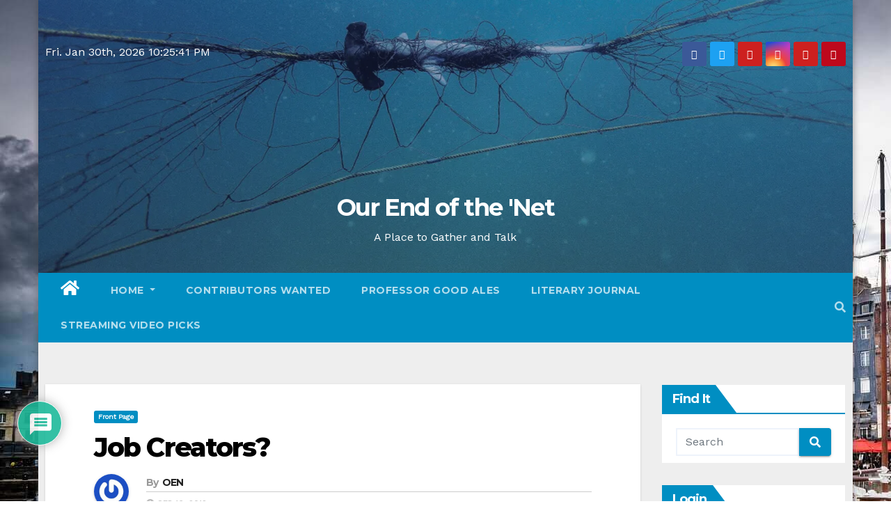

--- FILE ---
content_type: text/html; charset=UTF-8
request_url: https://www.endofthenet.org/archives/10755
body_size: 30514
content:
<!-- =========================
     Page Breadcrumb   
============================== -->
<!DOCTYPE html>
<html lang="en-US">
<head>
<meta charset="UTF-8">
<meta name="viewport" content="width=device-width, initial-scale=1">
<link rel="profile" href="https://gmpg.org/xfn/11">
<title>Job Creators? &#8211; Our End of the &#039;Net</title>
<meta name='robots' content='max-image-preview:large' />
<link rel='dns-prefetch' href='//www.endofthenet.org' />
<link rel='dns-prefetch' href='//secure.gravatar.com' />
<link rel='dns-prefetch' href='//stats.wp.com' />
<link rel='dns-prefetch' href='//fonts.googleapis.com' />
<link rel='dns-prefetch' href='//v0.wordpress.com' />
<link rel='dns-prefetch' href='//widgets.wp.com' />
<link rel='dns-prefetch' href='//s0.wp.com' />
<link rel='dns-prefetch' href='//0.gravatar.com' />
<link rel='dns-prefetch' href='//1.gravatar.com' />
<link rel='dns-prefetch' href='//2.gravatar.com' />
<link rel='preconnect' href='//i0.wp.com' />
<link rel='preconnect' href='//c0.wp.com' />
<link rel="alternate" type="application/rss+xml" title="Our End of the &#039;Net &raquo; Feed" href="https://www.endofthenet.org/feed" />
<link rel="alternate" type="application/rss+xml" title="Our End of the &#039;Net &raquo; Comments Feed" href="https://www.endofthenet.org/comments/feed" />
<link rel="alternate" type="application/rss+xml" title="Our End of the &#039;Net &raquo; Job Creators? Comments Feed" href="https://www.endofthenet.org/archives/10755/feed" />
<link rel="alternate" title="oEmbed (JSON)" type="application/json+oembed" href="https://www.endofthenet.org/wp-json/oembed/1.0/embed?url=https%3A%2F%2Fwww.endofthenet.org%2Farchives%2F10755" />
<link rel="alternate" title="oEmbed (XML)" type="text/xml+oembed" href="https://www.endofthenet.org/wp-json/oembed/1.0/embed?url=https%3A%2F%2Fwww.endofthenet.org%2Farchives%2F10755&#038;format=xml" />
<style id='wp-img-auto-sizes-contain-inline-css' type='text/css'>
img:is([sizes=auto i],[sizes^="auto," i]){contain-intrinsic-size:3000px 1500px}
/*# sourceURL=wp-img-auto-sizes-contain-inline-css */
</style>
<link rel='stylesheet' id='jetpack_related-posts-css' href='https://c0.wp.com/p/jetpack/15.4/modules/related-posts/related-posts.css' type='text/css' media='all' />
<style id='wp-emoji-styles-inline-css' type='text/css'>

	img.wp-smiley, img.emoji {
		display: inline !important;
		border: none !important;
		box-shadow: none !important;
		height: 1em !important;
		width: 1em !important;
		margin: 0 0.07em !important;
		vertical-align: -0.1em !important;
		background: none !important;
		padding: 0 !important;
	}
/*# sourceURL=wp-emoji-styles-inline-css */
</style>
<style id='wp-block-library-inline-css' type='text/css'>
:root{--wp-block-synced-color:#7a00df;--wp-block-synced-color--rgb:122,0,223;--wp-bound-block-color:var(--wp-block-synced-color);--wp-editor-canvas-background:#ddd;--wp-admin-theme-color:#007cba;--wp-admin-theme-color--rgb:0,124,186;--wp-admin-theme-color-darker-10:#006ba1;--wp-admin-theme-color-darker-10--rgb:0,107,160.5;--wp-admin-theme-color-darker-20:#005a87;--wp-admin-theme-color-darker-20--rgb:0,90,135;--wp-admin-border-width-focus:2px}@media (min-resolution:192dpi){:root{--wp-admin-border-width-focus:1.5px}}.wp-element-button{cursor:pointer}:root .has-very-light-gray-background-color{background-color:#eee}:root .has-very-dark-gray-background-color{background-color:#313131}:root .has-very-light-gray-color{color:#eee}:root .has-very-dark-gray-color{color:#313131}:root .has-vivid-green-cyan-to-vivid-cyan-blue-gradient-background{background:linear-gradient(135deg,#00d084,#0693e3)}:root .has-purple-crush-gradient-background{background:linear-gradient(135deg,#34e2e4,#4721fb 50%,#ab1dfe)}:root .has-hazy-dawn-gradient-background{background:linear-gradient(135deg,#faaca8,#dad0ec)}:root .has-subdued-olive-gradient-background{background:linear-gradient(135deg,#fafae1,#67a671)}:root .has-atomic-cream-gradient-background{background:linear-gradient(135deg,#fdd79a,#004a59)}:root .has-nightshade-gradient-background{background:linear-gradient(135deg,#330968,#31cdcf)}:root .has-midnight-gradient-background{background:linear-gradient(135deg,#020381,#2874fc)}:root{--wp--preset--font-size--normal:16px;--wp--preset--font-size--huge:42px}.has-regular-font-size{font-size:1em}.has-larger-font-size{font-size:2.625em}.has-normal-font-size{font-size:var(--wp--preset--font-size--normal)}.has-huge-font-size{font-size:var(--wp--preset--font-size--huge)}.has-text-align-center{text-align:center}.has-text-align-left{text-align:left}.has-text-align-right{text-align:right}.has-fit-text{white-space:nowrap!important}#end-resizable-editor-section{display:none}.aligncenter{clear:both}.items-justified-left{justify-content:flex-start}.items-justified-center{justify-content:center}.items-justified-right{justify-content:flex-end}.items-justified-space-between{justify-content:space-between}.screen-reader-text{border:0;clip-path:inset(50%);height:1px;margin:-1px;overflow:hidden;padding:0;position:absolute;width:1px;word-wrap:normal!important}.screen-reader-text:focus{background-color:#ddd;clip-path:none;color:#444;display:block;font-size:1em;height:auto;left:5px;line-height:normal;padding:15px 23px 14px;text-decoration:none;top:5px;width:auto;z-index:100000}html :where(.has-border-color){border-style:solid}html :where([style*=border-top-color]){border-top-style:solid}html :where([style*=border-right-color]){border-right-style:solid}html :where([style*=border-bottom-color]){border-bottom-style:solid}html :where([style*=border-left-color]){border-left-style:solid}html :where([style*=border-width]){border-style:solid}html :where([style*=border-top-width]){border-top-style:solid}html :where([style*=border-right-width]){border-right-style:solid}html :where([style*=border-bottom-width]){border-bottom-style:solid}html :where([style*=border-left-width]){border-left-style:solid}html :where(img[class*=wp-image-]){height:auto;max-width:100%}:where(figure){margin:0 0 1em}html :where(.is-position-sticky){--wp-admin--admin-bar--position-offset:var(--wp-admin--admin-bar--height,0px)}@media screen and (max-width:600px){html :where(.is-position-sticky){--wp-admin--admin-bar--position-offset:0px}}

/*# sourceURL=wp-block-library-inline-css */
</style><style id='global-styles-inline-css' type='text/css'>
:root{--wp--preset--aspect-ratio--square: 1;--wp--preset--aspect-ratio--4-3: 4/3;--wp--preset--aspect-ratio--3-4: 3/4;--wp--preset--aspect-ratio--3-2: 3/2;--wp--preset--aspect-ratio--2-3: 2/3;--wp--preset--aspect-ratio--16-9: 16/9;--wp--preset--aspect-ratio--9-16: 9/16;--wp--preset--color--black: #000000;--wp--preset--color--cyan-bluish-gray: #abb8c3;--wp--preset--color--white: #ffffff;--wp--preset--color--pale-pink: #f78da7;--wp--preset--color--vivid-red: #cf2e2e;--wp--preset--color--luminous-vivid-orange: #ff6900;--wp--preset--color--luminous-vivid-amber: #fcb900;--wp--preset--color--light-green-cyan: #7bdcb5;--wp--preset--color--vivid-green-cyan: #00d084;--wp--preset--color--pale-cyan-blue: #8ed1fc;--wp--preset--color--vivid-cyan-blue: #0693e3;--wp--preset--color--vivid-purple: #9b51e0;--wp--preset--gradient--vivid-cyan-blue-to-vivid-purple: linear-gradient(135deg,rgb(6,147,227) 0%,rgb(155,81,224) 100%);--wp--preset--gradient--light-green-cyan-to-vivid-green-cyan: linear-gradient(135deg,rgb(122,220,180) 0%,rgb(0,208,130) 100%);--wp--preset--gradient--luminous-vivid-amber-to-luminous-vivid-orange: linear-gradient(135deg,rgb(252,185,0) 0%,rgb(255,105,0) 100%);--wp--preset--gradient--luminous-vivid-orange-to-vivid-red: linear-gradient(135deg,rgb(255,105,0) 0%,rgb(207,46,46) 100%);--wp--preset--gradient--very-light-gray-to-cyan-bluish-gray: linear-gradient(135deg,rgb(238,238,238) 0%,rgb(169,184,195) 100%);--wp--preset--gradient--cool-to-warm-spectrum: linear-gradient(135deg,rgb(74,234,220) 0%,rgb(151,120,209) 20%,rgb(207,42,186) 40%,rgb(238,44,130) 60%,rgb(251,105,98) 80%,rgb(254,248,76) 100%);--wp--preset--gradient--blush-light-purple: linear-gradient(135deg,rgb(255,206,236) 0%,rgb(152,150,240) 100%);--wp--preset--gradient--blush-bordeaux: linear-gradient(135deg,rgb(254,205,165) 0%,rgb(254,45,45) 50%,rgb(107,0,62) 100%);--wp--preset--gradient--luminous-dusk: linear-gradient(135deg,rgb(255,203,112) 0%,rgb(199,81,192) 50%,rgb(65,88,208) 100%);--wp--preset--gradient--pale-ocean: linear-gradient(135deg,rgb(255,245,203) 0%,rgb(182,227,212) 50%,rgb(51,167,181) 100%);--wp--preset--gradient--electric-grass: linear-gradient(135deg,rgb(202,248,128) 0%,rgb(113,206,126) 100%);--wp--preset--gradient--midnight: linear-gradient(135deg,rgb(2,3,129) 0%,rgb(40,116,252) 100%);--wp--preset--font-size--small: 13px;--wp--preset--font-size--medium: 20px;--wp--preset--font-size--large: 36px;--wp--preset--font-size--x-large: 42px;--wp--preset--spacing--20: 0.44rem;--wp--preset--spacing--30: 0.67rem;--wp--preset--spacing--40: 1rem;--wp--preset--spacing--50: 1.5rem;--wp--preset--spacing--60: 2.25rem;--wp--preset--spacing--70: 3.38rem;--wp--preset--spacing--80: 5.06rem;--wp--preset--shadow--natural: 6px 6px 9px rgba(0, 0, 0, 0.2);--wp--preset--shadow--deep: 12px 12px 50px rgba(0, 0, 0, 0.4);--wp--preset--shadow--sharp: 6px 6px 0px rgba(0, 0, 0, 0.2);--wp--preset--shadow--outlined: 6px 6px 0px -3px rgb(255, 255, 255), 6px 6px rgb(0, 0, 0);--wp--preset--shadow--crisp: 6px 6px 0px rgb(0, 0, 0);}:where(.is-layout-flex){gap: 0.5em;}:where(.is-layout-grid){gap: 0.5em;}body .is-layout-flex{display: flex;}.is-layout-flex{flex-wrap: wrap;align-items: center;}.is-layout-flex > :is(*, div){margin: 0;}body .is-layout-grid{display: grid;}.is-layout-grid > :is(*, div){margin: 0;}:where(.wp-block-columns.is-layout-flex){gap: 2em;}:where(.wp-block-columns.is-layout-grid){gap: 2em;}:where(.wp-block-post-template.is-layout-flex){gap: 1.25em;}:where(.wp-block-post-template.is-layout-grid){gap: 1.25em;}.has-black-color{color: var(--wp--preset--color--black) !important;}.has-cyan-bluish-gray-color{color: var(--wp--preset--color--cyan-bluish-gray) !important;}.has-white-color{color: var(--wp--preset--color--white) !important;}.has-pale-pink-color{color: var(--wp--preset--color--pale-pink) !important;}.has-vivid-red-color{color: var(--wp--preset--color--vivid-red) !important;}.has-luminous-vivid-orange-color{color: var(--wp--preset--color--luminous-vivid-orange) !important;}.has-luminous-vivid-amber-color{color: var(--wp--preset--color--luminous-vivid-amber) !important;}.has-light-green-cyan-color{color: var(--wp--preset--color--light-green-cyan) !important;}.has-vivid-green-cyan-color{color: var(--wp--preset--color--vivid-green-cyan) !important;}.has-pale-cyan-blue-color{color: var(--wp--preset--color--pale-cyan-blue) !important;}.has-vivid-cyan-blue-color{color: var(--wp--preset--color--vivid-cyan-blue) !important;}.has-vivid-purple-color{color: var(--wp--preset--color--vivid-purple) !important;}.has-black-background-color{background-color: var(--wp--preset--color--black) !important;}.has-cyan-bluish-gray-background-color{background-color: var(--wp--preset--color--cyan-bluish-gray) !important;}.has-white-background-color{background-color: var(--wp--preset--color--white) !important;}.has-pale-pink-background-color{background-color: var(--wp--preset--color--pale-pink) !important;}.has-vivid-red-background-color{background-color: var(--wp--preset--color--vivid-red) !important;}.has-luminous-vivid-orange-background-color{background-color: var(--wp--preset--color--luminous-vivid-orange) !important;}.has-luminous-vivid-amber-background-color{background-color: var(--wp--preset--color--luminous-vivid-amber) !important;}.has-light-green-cyan-background-color{background-color: var(--wp--preset--color--light-green-cyan) !important;}.has-vivid-green-cyan-background-color{background-color: var(--wp--preset--color--vivid-green-cyan) !important;}.has-pale-cyan-blue-background-color{background-color: var(--wp--preset--color--pale-cyan-blue) !important;}.has-vivid-cyan-blue-background-color{background-color: var(--wp--preset--color--vivid-cyan-blue) !important;}.has-vivid-purple-background-color{background-color: var(--wp--preset--color--vivid-purple) !important;}.has-black-border-color{border-color: var(--wp--preset--color--black) !important;}.has-cyan-bluish-gray-border-color{border-color: var(--wp--preset--color--cyan-bluish-gray) !important;}.has-white-border-color{border-color: var(--wp--preset--color--white) !important;}.has-pale-pink-border-color{border-color: var(--wp--preset--color--pale-pink) !important;}.has-vivid-red-border-color{border-color: var(--wp--preset--color--vivid-red) !important;}.has-luminous-vivid-orange-border-color{border-color: var(--wp--preset--color--luminous-vivid-orange) !important;}.has-luminous-vivid-amber-border-color{border-color: var(--wp--preset--color--luminous-vivid-amber) !important;}.has-light-green-cyan-border-color{border-color: var(--wp--preset--color--light-green-cyan) !important;}.has-vivid-green-cyan-border-color{border-color: var(--wp--preset--color--vivid-green-cyan) !important;}.has-pale-cyan-blue-border-color{border-color: var(--wp--preset--color--pale-cyan-blue) !important;}.has-vivid-cyan-blue-border-color{border-color: var(--wp--preset--color--vivid-cyan-blue) !important;}.has-vivid-purple-border-color{border-color: var(--wp--preset--color--vivid-purple) !important;}.has-vivid-cyan-blue-to-vivid-purple-gradient-background{background: var(--wp--preset--gradient--vivid-cyan-blue-to-vivid-purple) !important;}.has-light-green-cyan-to-vivid-green-cyan-gradient-background{background: var(--wp--preset--gradient--light-green-cyan-to-vivid-green-cyan) !important;}.has-luminous-vivid-amber-to-luminous-vivid-orange-gradient-background{background: var(--wp--preset--gradient--luminous-vivid-amber-to-luminous-vivid-orange) !important;}.has-luminous-vivid-orange-to-vivid-red-gradient-background{background: var(--wp--preset--gradient--luminous-vivid-orange-to-vivid-red) !important;}.has-very-light-gray-to-cyan-bluish-gray-gradient-background{background: var(--wp--preset--gradient--very-light-gray-to-cyan-bluish-gray) !important;}.has-cool-to-warm-spectrum-gradient-background{background: var(--wp--preset--gradient--cool-to-warm-spectrum) !important;}.has-blush-light-purple-gradient-background{background: var(--wp--preset--gradient--blush-light-purple) !important;}.has-blush-bordeaux-gradient-background{background: var(--wp--preset--gradient--blush-bordeaux) !important;}.has-luminous-dusk-gradient-background{background: var(--wp--preset--gradient--luminous-dusk) !important;}.has-pale-ocean-gradient-background{background: var(--wp--preset--gradient--pale-ocean) !important;}.has-electric-grass-gradient-background{background: var(--wp--preset--gradient--electric-grass) !important;}.has-midnight-gradient-background{background: var(--wp--preset--gradient--midnight) !important;}.has-small-font-size{font-size: var(--wp--preset--font-size--small) !important;}.has-medium-font-size{font-size: var(--wp--preset--font-size--medium) !important;}.has-large-font-size{font-size: var(--wp--preset--font-size--large) !important;}.has-x-large-font-size{font-size: var(--wp--preset--font-size--x-large) !important;}
/*# sourceURL=global-styles-inline-css */
</style>

<style id='classic-theme-styles-inline-css' type='text/css'>
/*! This file is auto-generated */
.wp-block-button__link{color:#fff;background-color:#32373c;border-radius:9999px;box-shadow:none;text-decoration:none;padding:calc(.667em + 2px) calc(1.333em + 2px);font-size:1.125em}.wp-block-file__button{background:#32373c;color:#fff;text-decoration:none}
/*# sourceURL=/wp-includes/css/classic-themes.min.css */
</style>
<link rel='stylesheet' id='ansar-import-css' href='https://www.endofthenet.org/wp-content/plugins/ansar-import/public/css/ansar-import-public.css?ver=2.1.0' type='text/css' media='all' />
<link rel='stylesheet' id='contact-form-7-css' href='https://www.endofthenet.org/wp-content/plugins/contact-form-7/includes/css/styles.css?ver=6.1.4' type='text/css' media='all' />
<link rel='stylesheet' id='sidebar-login-css' href='https://www.endofthenet.org/wp-content/plugins/sidebar-login/build/sidebar-login.css?ver=1611845740' type='text/css' media='all' />
<link rel='stylesheet' id='newsup-fonts-css' href='//fonts.googleapis.com/css?family=Montserrat%3A400%2C500%2C700%2C800%7CWork%2BSans%26display%3Dswap&#038;subset=latin%2Clatin-ext' type='text/css' media='all' />
<link rel='stylesheet' id='newsup-google-fonts-css' href='//fonts.googleapis.com/css?family=ABeeZee%7CAbel%7CAbril+Fatface%7CAclonica%7CAcme%7CActor%7CAdamina%7CAdvent+Pro%7CAguafina+Script%7CAkronim%7CAladin%7CAldrich%7CAlef%7CAlegreya%7CAlegreya+SC%7CAlegreya+Sans%7CAlegreya+Sans+SC%7CAlex+Brush%7CAlfa+Slab+One%7CAlice%7CAlike%7CAlike+Angular%7CAllan%7CAllerta%7CAllerta+Stencil%7CAllura%7CAlmendra%7CAlmendra+Display%7CAlmendra+SC%7CAmarante%7CAmaranth%7CAmatic+SC%7CAmatica+SC%7CAmethysta%7CAmiko%7CAmiri%7CAmita%7CAnaheim%7CAndada%7CAndika%7CAngkor%7CAnnie+Use+Your+Telescope%7CAnonymous+Pro%7CAntic%7CAntic+Didone%7CAntic+Slab%7CAnton%7CArapey%7CArbutus%7CArbutus+Slab%7CArchitects+Daughter%7CArchivo+Black%7CArchivo+Narrow%7CAref+Ruqaa%7CArima+Madurai%7CArimo%7CArizonia%7CArmata%7CArtifika%7CArvo%7CArya%7CAsap%7CAsar%7CAsset%7CAssistant%7CAstloch%7CAsul%7CAthiti%7CAtma%7CAtomic+Age%7CAubrey%7CAudiowide%7CAutour+One%7CAverage%7CAverage+Sans%7CAveria+Gruesa+Libre%7CAveria+Libre%7CAveria+Sans+Libre%7CAveria+Serif+Libre%7CBad+Script%7CBaloo%7CBaloo+Bhai%7CBaloo+Da%7CBaloo+Thambi%7CBalthazar%7CBangers%7CBasic%7CBattambang%7CBaumans%7CBayon%7CBelgrano%7CBelleza%7CBenchNine%7CBentham%7CBerkshire+Swash%7CBevan%7CBigelow+Rules%7CBigshot+One%7CBilbo%7CBilbo+Swash+Caps%7CBioRhyme%7CBioRhyme+Expanded%7CBiryani%7CBitter%7CBlack+Ops+One%7CBokor%7CBonbon%7CBoogaloo%7CBowlby+One%7CBowlby+One+SC%7CBrawler%7CBree+Serif%7CBubblegum+Sans%7CBubbler+One%7CBuda%7CBuenard%7CBungee%7CBungee+Hairline%7CBungee+Inline%7CBungee+Outline%7CBungee+Shade%7CButcherman%7CButterfly+Kids%7CCabin%7CCabin+Condensed%7CCabin+Sketch%7CCaesar+Dressing%7CCagliostro%7CCairo%7CCalligraffitti%7CCambay%7CCambo%7CCandal%7CCantarell%7CCantata+One%7CCantora+One%7CCapriola%7CCardo%7CCarme%7CCarrois+Gothic%7CCarrois+Gothic+SC%7CCarter+One%7CCatamaran%7CCaudex%7CCaveat%7CCaveat+Brush%7CCedarville+Cursive%7CCeviche+One%7CChanga%7CChanga+One%7CChango%7CChathura%7CChau+Philomene+One%7CChela+One%7CChelsea+Market%7CChenla%7CCherry+Cream+Soda%7CCherry+Swash%7CChewy%7CChicle%7CChivo%7CChonburi%7CCinzel%7CCinzel+Decorative%7CClicker+Script%7CCoda%7CCoda+Caption%7CCodystar%7CCoiny%7CCombo%7CComfortaa%7CComing+Soon%7CConcert+One%7CCondiment%7CContent%7CContrail+One%7CConvergence%7CCookie%7CCopse%7CCorben%7CCormorant%7CCormorant+Garamond%7CCormorant+Infant%7CCormorant+SC%7CCormorant+Unicase%7CCormorant+Upright%7CCourgette%7CCousine%7CCoustard%7CCovered+By+Your+Grace%7CCrafty+Girls%7CCreepster%7CCrete+Round%7CCrimson+Text%7CCroissant+One%7CCrushed%7CCuprum%7CCutive%7CCutive+Mono%7CDamion%7CDancing+Script%7CDangrek%7CDavid+Libre%7CDawning+of+a+New+Day%7CDays+One%7CDekko%7CDelius%7CDelius+Swash+Caps%7CDelius+Unicase%7CDella+Respira%7CDenk+One%7CDevonshire%7CDhurjati%7CDidact+Gothic%7CDiplomata%7CDiplomata+SC%7CDomine%7CDonegal+One%7CDoppio+One%7CDorsa%7CDosis%7CDr+Sugiyama%7CDroid+Sans%7CDroid+Sans+Mono%7CDroid+Serif%7CDuru+Sans%7CDynalight%7CEB+Garamond%7CEagle+Lake%7CEater%7CEconomica%7CEczar%7CEk+Mukta%7CEl+Messiri%7CElectrolize%7CElsie%7CElsie+Swash+Caps%7CEmblema+One%7CEmilys+Candy%7CEngagement%7CEnglebert%7CEnriqueta%7CErica+One%7CEsteban%7CEuphoria+Script%7CEwert%7CExo%7CExo+2%7CExpletus+Sans%7CFanwood+Text%7CFarsan%7CFascinate%7CFascinate+Inline%7CFaster+One%7CFasthand%7CFauna+One%7CFederant%7CFedero%7CFelipa%7CFenix%7CFinger+Paint%7CFira+Mono%7CFira+Sans%7CFjalla+One%7CFjord+One%7CFlamenco%7CFlavors%7CFondamento%7CFontdiner+Swanky%7CForum%7CFrancois+One%7CFrank+Ruhl+Libre%7CFreckle+Face%7CFredericka+the+Great%7CFredoka+One%7CFreehand%7CFresca%7CFrijole%7CFruktur%7CFugaz+One%7CGFS+Didot%7CGFS+Neohellenic%7CGabriela%7CGafata%7CGalada%7CGaldeano%7CGalindo%7CGentium+Basic%7CGentium+Book+Basic%7CGeo%7CGeostar%7CGeostar+Fill%7CGermania+One%7CGidugu%7CGilda+Display%7CGive+You+Glory%7CGlass+Antiqua%7CGlegoo%7CGloria+Hallelujah%7CGoblin+One%7CGochi+Hand%7CGorditas%7CGoudy+Bookletter+1911%7CGraduate%7CGrand+Hotel%7CGravitas+One%7CGreat+Vibes%7CGriffy%7CGruppo%7CGudea%7CGurajada%7CHabibi%7CHalant%7CHammersmith+One%7CHanalei%7CHanalei+Fill%7CHandlee%7CHanuman%7CHappy+Monkey%7CHarmattan%7CHeadland+One%7CHeebo%7CHenny+Penny%7CHerr+Von+Muellerhoff%7CHind%7CHind+Guntur%7CHind+Madurai%7CHind+Siliguri%7CHind+Vadodara%7CHoltwood+One+SC%7CHomemade+Apple%7CHomenaje%7CIM+Fell+DW+Pica%7CIM+Fell+DW+Pica+SC%7CIM+Fell+Double+Pica%7CIM+Fell+Double+Pica+SC%7CIM+Fell+English%7CIM+Fell+English+SC%7CIM+Fell+French+Canon%7CIM+Fell+French+Canon+SC%7CIM+Fell+Great+Primer%7CIM+Fell+Great+Primer+SC%7CIceberg%7CIceland%7CImprima%7CInconsolata%7CInder%7CIndie+Flower%7CInika%7CInknut+Antiqua%7CIrish+Grover%7CIstok+Web%7CItaliana%7CItalianno%7CItim%7CJacques+Francois%7CJacques+Francois+Shadow%7CJaldi%7CJim+Nightshade%7CJockey+One%7CJolly+Lodger%7CJomhuria%7CJosefin+Sans%7CJosefin+Slab%7CJoti+One%7CJudson%7CJulee%7CJulius+Sans+One%7CJunge%7CJura%7CJust+Another+Hand%7CJust+Me+Again+Down+Here%7CKadwa%7CKalam%7CKameron%7CKanit%7CKantumruy%7CKarla%7CKarma%7CKatibeh%7CKaushan+Script%7CKavivanar%7CKavoon%7CKdam+Thmor%7CKeania+One%7CKelly+Slab%7CKenia%7CKhand%7CKhmer%7CKhula%7CKite+One%7CKnewave%7CKotta+One%7CKoulen%7CKranky%7CKreon%7CKristi%7CKrona+One%7CKumar+One%7CKumar+One+Outline%7CKurale%7CLa+Belle+Aurore%7CLaila%7CLakki+Reddy%7CLalezar%7CLancelot%7CLateef%7CLato%7CLeague+Script%7CLeckerli+One%7CLedger%7CLekton%7CLemon%7CLemonada%7CLibre+Baskerville%7CLibre+Franklin%7CLife+Savers%7CLilita+One%7CLily+Script+One%7CLimelight%7CLinden+Hill%7CLobster%7CLobster+Two%7CLondrina+Outline%7CLondrina+Shadow%7CLondrina+Sketch%7CLondrina+Solid%7CLora%7CLove+Ya+Like+A+Sister%7CLoved+by+the+King%7CLovers+Quarrel%7CLuckiest+Guy%7CLusitana%7CLustria%7CMacondo%7CMacondo+Swash+Caps%7CMada%7CMagra%7CMaiden+Orange%7CMaitree%7CMako%7CMallanna%7CMandali%7CMarcellus%7CMarcellus+SC%7CMarck+Script%7CMargarine%7CMarko+One%7CMarmelad%7CMartel%7CMartel+Sans%7CMarvel%7CMate%7CMate+SC%7CMaven+Pro%7CMcLaren%7CMeddon%7CMedievalSharp%7CMedula+One%7CMeera+Inimai%7CMegrim%7CMeie+Script%7CMerienda%7CMerienda+One%7CMerriweather%7CMerriweather+Sans%7CMetal%7CMetal+Mania%7CMetamorphous%7CMetrophobic%7CMichroma%7CMilonga%7CMiltonian%7CMiltonian+Tattoo%7CMiniver%7CMiriam+Libre%7CMirza%7CMiss+Fajardose%7CMitr%7CModak%7CModern+Antiqua%7CMogra%7CMolengo%7CMolle%7CMonda%7CMonofett%7CMonoton%7CMonsieur+La+Doulaise%7CMontaga%7CMontez%7CMontserrat%7CMontserrat+Alternates%7CMontserrat+Subrayada%7CMoul%7CMoulpali%7CMountains+of+Christmas%7CMouse+Memoirs%7CMr+Bedfort%7CMr+Dafoe%7CMr+De+Haviland%7CMrs+Saint+Delafield%7CMrs+Sheppards%7CMukta+Vaani%7CMuli%7CMystery+Quest%7CNTR%7CNeucha%7CNeuton%7CNew+Rocker%7CNews+Cycle%7CNiconne%7CNixie+One%7CNobile%7CNokora%7CNorican%7CNosifer%7CNothing+You+Could+Do%7CNoticia+Text%7CNoto+Sans%7CNoto+Serif%7CNova+Cut%7CNova+Flat%7CNova+Mono%7CNova+Oval%7CNova+Round%7CNova+Script%7CNova+Slim%7CNova+Square%7CNumans%7CNunito%7COdor+Mean+Chey%7COffside%7COld+Standard+TT%7COldenburg%7COleo+Script%7COleo+Script+Swash+Caps%7COpen+Sans%7COpen+Sans+Condensed%7COranienbaum%7COrbitron%7COregano%7COrienta%7COriginal+Surfer%7COswald%7COver+the+Rainbow%7COverlock%7COverlock+SC%7COvo%7COxygen%7COxygen+Mono%7CPT+Mono%7CPT+Sans%7CPT+Sans+Caption%7CPT+Sans+Narrow%7CPT+Serif%7CPT+Serif+Caption%7CPacifico%7CPalanquin%7CPalanquin+Dark%7CPaprika%7CParisienne%7CPassero+One%7CPassion+One%7CPathway+Gothic+One%7CPatrick+Hand%7CPatrick+Hand+SC%7CPattaya%7CPatua+One%7CPavanam%7CPaytone+One%7CPeddana%7CPeralta%7CPermanent+Marker%7CPetit+Formal+Script%7CPetrona%7CPhilosopher%7CPiedra%7CPinyon+Script%7CPirata+One%7CPlaster%7CPlay%7CPlayball%7CPlayfair+Display%7CPlayfair+Display+SC%7CPodkova%7CPoiret+One%7CPoller+One%7CPoly%7CPompiere%7CPontano+Sans%7CPoppins%7CPort+Lligat+Sans%7CPort+Lligat+Slab%7CPragati+Narrow%7CPrata%7CPreahvihear%7CPress+Start+2P%7CPridi%7CPrincess+Sofia%7CProciono%7CPrompt%7CProsto+One%7CProza+Libre%7CPuritan%7CPurple+Purse%7CQuando%7CQuantico%7CQuattrocento%7CQuattrocento+Sans%7CQuestrial%7CQuicksand%7CQuintessential%7CQwigley%7CRacing+Sans+One%7CRadley%7CRajdhani%7CRakkas%7CRaleway%7CRaleway+Dots%7CRamabhadra%7CRamaraja%7CRambla%7CRammetto+One%7CRanchers%7CRancho%7CRanga%7CRasa%7CRationale%7CRavi+Prakash%7CRedressed%7CReem+Kufi%7CReenie+Beanie%7CRevalia%7CRhodium+Libre%7CRibeye%7CRibeye+Marrow%7CRighteous%7CRisque%7CRoboto%7CRoboto+Condensed%7CRoboto+Mono%7CRoboto+Slab%7CRochester%7CRock+Salt%7CRokkitt%7CRomanesco%7CRopa+Sans%7CRosario%7CRosarivo%7CRouge+Script%7CRozha+One%7CRubik%7CRubik+Mono+One%7CRubik+One%7CRuda%7CRufina%7CRuge+Boogie%7CRuluko%7CRum+Raisin%7CRuslan+Display%7CRusso+One%7CRuthie%7CRye%7CSacramento%7CSahitya%7CSail%7CSalsa%7CSanchez%7CSancreek%7CSansita+One%7CSarala%7CSarina%7CSarpanch%7CSatisfy%7CScada%7CScheherazade%7CSchoolbell%7CScope+One%7CSeaweed+Script%7CSecular+One%7CSevillana%7CSeymour+One%7CShadows+Into+Light%7CShadows+Into+Light+Two%7CShanti%7CShare%7CShare+Tech%7CShare+Tech+Mono%7CShojumaru%7CShort+Stack%7CShrikhand%7CSiemreap%7CSigmar+One%7CSignika%7CSignika+Negative%7CSimonetta%7CSintony%7CSirin+Stencil%7CSix+Caps%7CSkranji%7CSlabo+13px%7CSlabo+27px%7CSlackey%7CSmokum%7CSmythe%7CSniglet%7CSnippet%7CSnowburst+One%7CSofadi+One%7CSofia%7CSonsie+One%7CSorts+Mill+Goudy%7CSource+Code+Pro%7CSource+Sans+Pro%7CSource+Serif+Pro%7CSpace+Mono%7CSpecial+Elite%7CSpicy+Rice%7CSpinnaker%7CSpirax%7CSquada+One%7CSree+Krushnadevaraya%7CSriracha%7CStalemate%7CStalinist+One%7CStardos+Stencil%7CStint+Ultra+Condensed%7CStint+Ultra+Expanded%7CStoke%7CStrait%7CSue+Ellen+Francisco%7CSuez+One%7CSumana%7CSunshiney%7CSupermercado+One%7CSura%7CSuranna%7CSuravaram%7CSuwannaphum%7CSwanky+and+Moo+Moo%7CSyncopate%7CTangerine%7CTaprom%7CTauri%7CTaviraj%7CTeko%7CTelex%7CTenali+Ramakrishna%7CTenor+Sans%7CText+Me+One%7CThe+Girl+Next+Door%7CTienne%7CTillana%7CTimmana%7CTinos%7CTitan+One%7CTitillium+Web%7CTrade+Winds%7CTrirong%7CTrocchi%7CTrochut%7CTrykker%7CTulpen+One%7CUbuntu%7CUbuntu+Condensed%7CUbuntu+Mono%7CUltra%7CUncial+Antiqua%7CUnderdog%7CUnica+One%7CUnifrakturCook%7CUnifrakturMaguntia%7CUnkempt%7CUnlock%7CUnna%7CVT323%7CVampiro+One%7CVarela%7CVarela+Round%7CVast+Shadow%7CVesper+Libre%7CVibur%7CVidaloka%7CViga%7CVoces%7CVolkhov%7CVollkorn%7CVoltaire%7CWaiting+for+the+Sunrise%7CWallpoet%7CWalter+Turncoat%7CWarnes%7CWellfleet%7CWendy+One%7CWire+One%7CWork+Sans%7CYanone+Kaffeesatz%7CYantramanav%7CYatra+One%7CYellowtail%7CYeseva+One%7CYesteryear%7CYrsa%7CZeyada&#038;subset=latin%2Clatin-ext' type='text/css' media='all' />
<link rel='stylesheet' id='bootstrap-css' href='https://www.endofthenet.org/wp-content/themes/newsup-pro/css/bootstrap.css?ver=5ae733c78146e518707ac8f5cddd0045' type='text/css' media='all' />
<link rel='stylesheet' id='newsup-style-css' href='https://www.endofthenet.org/wp-content/themes/newsup-pro/style.css?ver=5ae733c78146e518707ac8f5cddd0045' type='text/css' media='all' />
<link rel='stylesheet' id='default-css' href='https://www.endofthenet.org/wp-content/themes/newsup-pro/css/colors/wordpress.css?ver=5ae733c78146e518707ac8f5cddd0045' type='text/css' media='all' />
<link rel='stylesheet' id='light-css' href='https://www.endofthenet.org/wp-content/themes/newsup-pro/css/colors/light.css?ver=5ae733c78146e518707ac8f5cddd0045' type='text/css' media='all' />
<link rel='stylesheet' id='font-awesome-css' href='https://www.endofthenet.org/wp-content/themes/newsup-pro/css/font-awesome.css?ver=5ae733c78146e518707ac8f5cddd0045' type='text/css' media='all' />
<link rel='stylesheet' id='owl-carousel-css' href='https://www.endofthenet.org/wp-content/themes/newsup-pro/css/owl.carousel.css?ver=5ae733c78146e518707ac8f5cddd0045' type='text/css' media='all' />
<link rel='stylesheet' id='smartmenus-css' href='https://www.endofthenet.org/wp-content/themes/newsup-pro/css/jquery.smartmenus.bootstrap.css?ver=5ae733c78146e518707ac8f5cddd0045' type='text/css' media='all' />
<link rel='stylesheet' id='jetpack_likes-css' href='https://c0.wp.com/p/jetpack/15.4/modules/likes/style.css' type='text/css' media='all' />
<link rel='stylesheet' id='wpdiscuz-frontend-css-css' href='https://www.endofthenet.org/wp-content/plugins/wpdiscuz/themes/default/style.css?ver=7.6.45' type='text/css' media='all' />
<style id='wpdiscuz-frontend-css-inline-css' type='text/css'>
 #wpdcom .wpd-blog-administrator .wpd-comment-label{color:#ffffff;background-color:#00B38F;border:none}#wpdcom .wpd-blog-administrator .wpd-comment-author, #wpdcom .wpd-blog-administrator .wpd-comment-author a{color:#00B38F}#wpdcom.wpd-layout-1 .wpd-comment .wpd-blog-administrator .wpd-avatar img{border-color:#00B38F}#wpdcom.wpd-layout-2 .wpd-comment.wpd-reply .wpd-comment-wrap.wpd-blog-administrator{border-left:3px solid #00B38F}#wpdcom.wpd-layout-2 .wpd-comment .wpd-blog-administrator .wpd-avatar img{border-bottom-color:#00B38F}#wpdcom.wpd-layout-3 .wpd-blog-administrator .wpd-comment-subheader{border-top:1px dashed #00B38F}#wpdcom.wpd-layout-3 .wpd-reply .wpd-blog-administrator .wpd-comment-right{border-left:1px solid #00B38F}#wpdcom .wpd-blog-editor .wpd-comment-label{color:#ffffff;background-color:#00B38F;border:none}#wpdcom .wpd-blog-editor .wpd-comment-author, #wpdcom .wpd-blog-editor .wpd-comment-author a{color:#00B38F}#wpdcom.wpd-layout-1 .wpd-comment .wpd-blog-editor .wpd-avatar img{border-color:#00B38F}#wpdcom.wpd-layout-2 .wpd-comment.wpd-reply .wpd-comment-wrap.wpd-blog-editor{border-left:3px solid #00B38F}#wpdcom.wpd-layout-2 .wpd-comment .wpd-blog-editor .wpd-avatar img{border-bottom-color:#00B38F}#wpdcom.wpd-layout-3 .wpd-blog-editor .wpd-comment-subheader{border-top:1px dashed #00B38F}#wpdcom.wpd-layout-3 .wpd-reply .wpd-blog-editor .wpd-comment-right{border-left:1px solid #00B38F}#wpdcom .wpd-blog-author .wpd-comment-label{color:#ffffff;background-color:#00B38F;border:none}#wpdcom .wpd-blog-author .wpd-comment-author, #wpdcom .wpd-blog-author .wpd-comment-author a{color:#00B38F}#wpdcom.wpd-layout-1 .wpd-comment .wpd-blog-author .wpd-avatar img{border-color:#00B38F}#wpdcom.wpd-layout-2 .wpd-comment .wpd-blog-author .wpd-avatar img{border-bottom-color:#00B38F}#wpdcom.wpd-layout-3 .wpd-blog-author .wpd-comment-subheader{border-top:1px dashed #00B38F}#wpdcom.wpd-layout-3 .wpd-reply .wpd-blog-author .wpd-comment-right{border-left:1px solid #00B38F}#wpdcom .wpd-blog-contributor .wpd-comment-label{color:#ffffff;background-color:#00B38F;border:none}#wpdcom .wpd-blog-contributor .wpd-comment-author, #wpdcom .wpd-blog-contributor .wpd-comment-author a{color:#00B38F}#wpdcom.wpd-layout-1 .wpd-comment .wpd-blog-contributor .wpd-avatar img{border-color:#00B38F}#wpdcom.wpd-layout-2 .wpd-comment .wpd-blog-contributor .wpd-avatar img{border-bottom-color:#00B38F}#wpdcom.wpd-layout-3 .wpd-blog-contributor .wpd-comment-subheader{border-top:1px dashed #00B38F}#wpdcom.wpd-layout-3 .wpd-reply .wpd-blog-contributor .wpd-comment-right{border-left:1px solid #00B38F}#wpdcom .wpd-blog-subscriber .wpd-comment-label{color:#ffffff;background-color:#00B38F;border:none}#wpdcom .wpd-blog-subscriber .wpd-comment-author, #wpdcom .wpd-blog-subscriber .wpd-comment-author a{color:#00B38F}#wpdcom.wpd-layout-2 .wpd-comment .wpd-blog-subscriber .wpd-avatar img{border-bottom-color:#00B38F}#wpdcom.wpd-layout-3 .wpd-blog-subscriber .wpd-comment-subheader{border-top:1px dashed #00B38F}#wpdcom .wpd-blog-premium_subscriber .wpd-comment-label{color:#ffffff;background-color:#00B38F;border:none}#wpdcom .wpd-blog-premium_subscriber .wpd-comment-author, #wpdcom .wpd-blog-premium_subscriber .wpd-comment-author a{color:#00B38F}#wpdcom.wpd-layout-1 .wpd-comment .wpd-blog-premium_subscriber .wpd-avatar img{border-color:#00B38F}#wpdcom.wpd-layout-2 .wpd-comment .wpd-blog-premium_subscriber .wpd-avatar img{border-bottom-color:#00B38F}#wpdcom.wpd-layout-3 .wpd-blog-premium_subscriber .wpd-comment-subheader{border-top:1px dashed #00B38F}#wpdcom.wpd-layout-3 .wpd-reply .wpd-blog-premium_subscriber .wpd-comment-right{border-left:1px solid #00B38F}#wpdcom .wpd-blog-post_author .wpd-comment-label{color:#ffffff;background-color:#00B38F;border:none}#wpdcom .wpd-blog-post_author .wpd-comment-author, #wpdcom .wpd-blog-post_author .wpd-comment-author a{color:#00B38F}#wpdcom .wpd-blog-post_author .wpd-avatar img{border-color:#00B38F}#wpdcom.wpd-layout-1 .wpd-comment .wpd-blog-post_author .wpd-avatar img{border-color:#00B38F}#wpdcom.wpd-layout-2 .wpd-comment.wpd-reply .wpd-comment-wrap.wpd-blog-post_author{border-left:3px solid #00B38F}#wpdcom.wpd-layout-2 .wpd-comment .wpd-blog-post_author .wpd-avatar img{border-bottom-color:#00B38F}#wpdcom.wpd-layout-3 .wpd-blog-post_author .wpd-comment-subheader{border-top:1px dashed #00B38F}#wpdcom.wpd-layout-3 .wpd-reply .wpd-blog-post_author .wpd-comment-right{border-left:1px solid #00B38F}#wpdcom .wpd-blog-guest .wpd-comment-label{color:#ffffff;background-color:#00B38F;border:none}#wpdcom .wpd-blog-guest .wpd-comment-author, #wpdcom .wpd-blog-guest .wpd-comment-author a{color:#00B38F}#wpdcom.wpd-layout-3 .wpd-blog-guest .wpd-comment-subheader{border-top:1px dashed #00B38F}#comments, #respond, .comments-area, #wpdcom{}#wpdcom .ql-editor > *{color:#777777}#wpdcom .ql-editor::before{}#wpdcom .ql-toolbar{border:1px solid #DDDDDD;border-top:none}#wpdcom .ql-container{border:1px solid #DDDDDD;border-bottom:none}#wpdcom .wpd-form-row .wpdiscuz-item input[type="text"], #wpdcom .wpd-form-row .wpdiscuz-item input[type="email"], #wpdcom .wpd-form-row .wpdiscuz-item input[type="url"], #wpdcom .wpd-form-row .wpdiscuz-item input[type="color"], #wpdcom .wpd-form-row .wpdiscuz-item input[type="date"], #wpdcom .wpd-form-row .wpdiscuz-item input[type="datetime"], #wpdcom .wpd-form-row .wpdiscuz-item input[type="datetime-local"], #wpdcom .wpd-form-row .wpdiscuz-item input[type="month"], #wpdcom .wpd-form-row .wpdiscuz-item input[type="number"], #wpdcom .wpd-form-row .wpdiscuz-item input[type="time"], #wpdcom textarea, #wpdcom select{border:1px solid #DDDDDD;color:#777777}#wpdcom .wpd-form-row .wpdiscuz-item textarea{border:1px solid #DDDDDD}#wpdcom input::placeholder, #wpdcom textarea::placeholder, #wpdcom input::-moz-placeholder, #wpdcom textarea::-webkit-input-placeholder{}#wpdcom .wpd-comment-text{color:#777777}#wpdcom .wpd-thread-head .wpd-thread-info{border-bottom:2px solid #00B38F}#wpdcom .wpd-thread-head .wpd-thread-info.wpd-reviews-tab svg{fill:#00B38F}#wpdcom .wpd-thread-head .wpdiscuz-user-settings{border-bottom:2px solid #00B38F}#wpdcom .wpd-thread-head .wpdiscuz-user-settings:hover{color:#00B38F}#wpdcom .wpd-comment .wpd-follow-link:hover{color:#00B38F}#wpdcom .wpd-comment-status .wpd-sticky{color:#00B38F}#wpdcom .wpd-thread-filter .wpdf-active{color:#00B38F;border-bottom-color:#00B38F}#wpdcom .wpd-comment-info-bar{border:1px dashed #33c3a6;background:#e6f8f4}#wpdcom .wpd-comment-info-bar .wpd-current-view i{color:#00B38F}#wpdcom .wpd-filter-view-all:hover{background:#00B38F}#wpdcom .wpdiscuz-item .wpdiscuz-rating > label{color:#DDDDDD}#wpdcom .wpdiscuz-item .wpdiscuz-rating:not(:checked) > label:hover, .wpdiscuz-rating:not(:checked) > label:hover ~ label{}#wpdcom .wpdiscuz-item .wpdiscuz-rating > input ~ label:hover, #wpdcom .wpdiscuz-item .wpdiscuz-rating > input:not(:checked) ~ label:hover ~ label, #wpdcom .wpdiscuz-item .wpdiscuz-rating > input:not(:checked) ~ label:hover ~ label{color:#FFED85}#wpdcom .wpdiscuz-item .wpdiscuz-rating > input:checked ~ label:hover, #wpdcom .wpdiscuz-item .wpdiscuz-rating > input:checked ~ label:hover, #wpdcom .wpdiscuz-item .wpdiscuz-rating > label:hover ~ input:checked ~ label, #wpdcom .wpdiscuz-item .wpdiscuz-rating > input:checked + label:hover ~ label, #wpdcom .wpdiscuz-item .wpdiscuz-rating > input:checked ~ label:hover ~ label, .wpd-custom-field .wcf-active-star, #wpdcom .wpdiscuz-item .wpdiscuz-rating > input:checked ~ label{color:#FFD700}#wpd-post-rating .wpd-rating-wrap .wpd-rating-stars svg .wpd-star{fill:#DDDDDD}#wpd-post-rating .wpd-rating-wrap .wpd-rating-stars svg .wpd-active{fill:#FFD700}#wpd-post-rating .wpd-rating-wrap .wpd-rate-starts svg .wpd-star{fill:#DDDDDD}#wpd-post-rating .wpd-rating-wrap .wpd-rate-starts:hover svg .wpd-star{fill:#FFED85}#wpd-post-rating.wpd-not-rated .wpd-rating-wrap .wpd-rate-starts svg:hover ~ svg .wpd-star{fill:#DDDDDD}.wpdiscuz-post-rating-wrap .wpd-rating .wpd-rating-wrap .wpd-rating-stars svg .wpd-star{fill:#DDDDDD}.wpdiscuz-post-rating-wrap .wpd-rating .wpd-rating-wrap .wpd-rating-stars svg .wpd-active{fill:#FFD700}#wpdcom .wpd-comment .wpd-follow-active{color:#ff7a00}#wpdcom .page-numbers{color:#555;border:#555 1px solid}#wpdcom span.current{background:#555}#wpdcom.wpd-layout-1 .wpd-new-loaded-comment > .wpd-comment-wrap > .wpd-comment-right{background:#FFFAD6}#wpdcom.wpd-layout-2 .wpd-new-loaded-comment.wpd-comment > .wpd-comment-wrap > .wpd-comment-right{background:#FFFAD6}#wpdcom.wpd-layout-2 .wpd-new-loaded-comment.wpd-comment.wpd-reply > .wpd-comment-wrap > .wpd-comment-right{background:transparent}#wpdcom.wpd-layout-2 .wpd-new-loaded-comment.wpd-comment.wpd-reply > .wpd-comment-wrap{background:#FFFAD6}#wpdcom.wpd-layout-3 .wpd-new-loaded-comment.wpd-comment > .wpd-comment-wrap > .wpd-comment-right{background:#FFFAD6}#wpdcom .wpd-follow:hover i, #wpdcom .wpd-unfollow:hover i, #wpdcom .wpd-comment .wpd-follow-active:hover i{color:#00B38F}#wpdcom .wpdiscuz-readmore{cursor:pointer;color:#00B38F}.wpd-custom-field .wcf-pasiv-star, #wpcomm .wpdiscuz-item .wpdiscuz-rating > label{color:#DDDDDD}.wpd-wrapper .wpd-list-item.wpd-active{border-top:3px solid #00B38F}#wpdcom.wpd-layout-2 .wpd-comment.wpd-reply.wpd-unapproved-comment .wpd-comment-wrap{border-left:3px solid #FFFAD6}#wpdcom.wpd-layout-3 .wpd-comment.wpd-reply.wpd-unapproved-comment .wpd-comment-right{border-left:1px solid #FFFAD6}#wpdcom .wpd-prim-button{background-color:#07B290;color:#FFFFFF}#wpdcom .wpd_label__check i.wpdicon-on{color:#07B290;border:1px solid #83d9c8}#wpd-bubble-wrapper #wpd-bubble-all-comments-count{color:#1DB99A}#wpd-bubble-wrapper > div{background-color:#1DB99A}#wpd-bubble-wrapper > #wpd-bubble #wpd-bubble-add-message{background-color:#1DB99A}#wpd-bubble-wrapper > #wpd-bubble #wpd-bubble-add-message::before{border-left-color:#1DB99A;border-right-color:#1DB99A}#wpd-bubble-wrapper.wpd-right-corner > #wpd-bubble #wpd-bubble-add-message::before{border-left-color:#1DB99A;border-right-color:#1DB99A}.wpd-inline-icon-wrapper path.wpd-inline-icon-first{fill:#1DB99A}.wpd-inline-icon-count{background-color:#1DB99A}.wpd-inline-icon-count::before{border-right-color:#1DB99A}.wpd-inline-form-wrapper::before{border-bottom-color:#1DB99A}.wpd-inline-form-question{background-color:#1DB99A}.wpd-inline-form{background-color:#1DB99A}.wpd-last-inline-comments-wrapper{border-color:#1DB99A}.wpd-last-inline-comments-wrapper::before{border-bottom-color:#1DB99A}.wpd-last-inline-comments-wrapper .wpd-view-all-inline-comments{background:#1DB99A}.wpd-last-inline-comments-wrapper .wpd-view-all-inline-comments:hover,.wpd-last-inline-comments-wrapper .wpd-view-all-inline-comments:active,.wpd-last-inline-comments-wrapper .wpd-view-all-inline-comments:focus{background-color:#1DB99A}#wpdcom .ql-snow .ql-tooltip[data-mode="link"]::before{content:"Enter link:"}#wpdcom .ql-snow .ql-tooltip.ql-editing a.ql-action::after{content:"Save"}.comments-area{width:auto}
/*# sourceURL=wpdiscuz-frontend-css-inline-css */
</style>
<link rel='stylesheet' id='wpdiscuz-fa-css' href='https://www.endofthenet.org/wp-content/plugins/wpdiscuz/assets/third-party/font-awesome-5.13.0/css/fa.min.css?ver=7.6.45' type='text/css' media='all' />
<link rel='stylesheet' id='wpdiscuz-combo-css-css' href='https://www.endofthenet.org/wp-content/plugins/wpdiscuz/assets/css/wpdiscuz-combo.min.css?ver=5ae733c78146e518707ac8f5cddd0045' type='text/css' media='all' />
<link rel='stylesheet' id='__EPYT__style-css' href='https://www.endofthenet.org/wp-content/plugins/youtube-embed-plus/styles/ytprefs.min.css?ver=14.2.4' type='text/css' media='all' />
<style id='__EPYT__style-inline-css' type='text/css'>

                .epyt-gallery-thumb {
                        width: 33.333%;
                }
                
/*# sourceURL=__EPYT__style-inline-css */
</style>
<link rel='stylesheet' id='sharedaddy-css' href='https://c0.wp.com/p/jetpack/15.4/modules/sharedaddy/sharing.css' type='text/css' media='all' />
<link rel='stylesheet' id='social-logos-css' href='https://c0.wp.com/p/jetpack/15.4/_inc/social-logos/social-logos.min.css' type='text/css' media='all' />
<link rel='stylesheet' id='decent-comments-css' href='https://www.endofthenet.org/wp-content/plugins/decent-comments/css/decent-comments.css?ver=3.0.2' type='text/css' media='all' />


















































<script data-jetpack-boost="ignore" type="text/javascript" src="https://c0.wp.com/c/6.9/wp-includes/js/jquery/jquery.min.js" id="jquery-core-js"></script>












<link rel="https://api.w.org/" href="https://www.endofthenet.org/wp-json/" /><link rel="alternate" title="JSON" type="application/json" href="https://www.endofthenet.org/wp-json/wp/v2/posts/10755" /><link rel="EditURI" type="application/rsd+xml" title="RSD" href="https://www.endofthenet.org/xmlrpc.php?rsd" />

<link rel="canonical" href="https://www.endofthenet.org/archives/10755" />
<link rel='shortlink' href='https://wp.me/pdWJ5-2Nt' />
	<style>img#wpstats{display:none}</style>
		<link rel="pingback" href="https://www.endofthenet.org/xmlrpc.php"><style type="text/css" id="custom-background-css">
    .wrapper { background: #eee; }
</style>
<style>
/* Page Title */
.mg-breadcrumb-title h1 {
	font-size:32px !important;
	font-weight:600 !important;
	font-family:Open Sans !important;
	font-style:normal !important;
	text-transform:none !important;
	line-height: 38px !important;
}
/* Breadcrumb Title */
.mg-breadcrumb-title h1 {
	font-size:16px !important;
	font-weight:400 !important;
	font-family:Open Sans !important;
	font-style:normal !important;
	text-transform:none !important;
	line-height: 20px !important;
}
</style>
<style>body.boxed{ background-image:url("https://www.endofthenet.org/wp-content/themes/newsup-pro/images/bg-pattern/bgseven.jpg");}</style>    <style type="text/css">
            body .site-title a,
        body .site-description {
            color: #fff;
        }
        </style>
    
<!-- Jetpack Open Graph Tags -->
<meta property="og:type" content="article" />
<meta property="og:title" content="Job Creators?" />
<meta property="og:url" content="https://www.endofthenet.org/archives/10755" />
<meta property="og:description" content="Visit the post for more." />
<meta property="article:published_time" content="2012-09-16T17:13:31+00:00" />
<meta property="article:modified_time" content="2013-09-23T22:24:08+00:00" />
<meta property="og:site_name" content="Our End of the &#039;Net" />
<meta property="og:image" content="https://www.endofthenet.org/wp-content/uploads/job-creators.jpg" />
<meta property="og:image:secure_url" content="https://i0.wp.com/www.endofthenet.org/wp-content/uploads/job-creators.jpg?ssl=1" />
<meta property="og:image:width" content="800" />
<meta property="og:image:height" content="593" />
<meta property="og:image:alt" content="" />
<meta property="og:locale" content="en_US" />
<meta name="twitter:text:title" content="Job Creators?" />
<meta name="twitter:image" content="https://www.endofthenet.org/wp-content/uploads/job-creators.jpg?w=640" />
<meta name="twitter:card" content="summary_large_image" />
<meta name="twitter:description" content="Visit the post for more." />

<!-- End Jetpack Open Graph Tags -->
</head>
<body data-rsssl=1 class="wp-singular post-template-default single single-post postid-10755 single-format-standard wp-custom-logo wp-theme-newsup-pro boxed  ta-hide-date-author-in-list" >
<div id="page" class="site">
<a class="skip-link screen-reader-text" href="#content">
Skip to content</a>
<!--wrapper-->
    <div class="wrapper" id="custom-background-css">
     
         <header class="mg-headwidget center">
            <!--==================== TOP BAR ====================-->
            <div class="clearfix"></div>
                        <div class="mg-nav-widget-area-back" style='background-image: url("https://www.endofthenet.org/wp-content/uploads/2022/04/cropped-EON-Header.jpg" );'>
                        <div class="overlay">
                            <div class="inner"  >  
                <div class="container-fluid">
                    <div class="mg-nav-widget-area">
                        <div class="row">
                          <div class="col-md-4 col-sm-4 text-center-xs">
                                                <div class="heacent">
                        Fri. Jan 30th, 2026                             <span  id="time" class="time"></span>
                                                  </div>
                                              </div>
                            <div class="navbar-header col-md-4 text-xs">
            <a href="https://www.endofthenet.org/" class="navbar-brand" rel="home"><img width="250" height="250" src="https://i0.wp.com/www.endofthenet.org/wp-content/uploads/2022/04/site-identity.png?fit=250%2C250&amp;ssl=1" class="custom-logo" alt="Our End of the &#039;Net" decoding="async" fetchpriority="high" srcset="https://i0.wp.com/www.endofthenet.org/wp-content/uploads/2022/04/site-identity.png?w=250&amp;ssl=1 250w, https://i0.wp.com/www.endofthenet.org/wp-content/uploads/2022/04/site-identity.png?resize=150%2C150&amp;ssl=1 150w" sizes="(max-width: 250px) 100vw, 250px" /></a>            <div class="site-branding-text">
              <h1 class="site-title"> <a href="https://www.endofthenet.org/" rel="home">Our End of the &#039;Net</a></h1>
              <p class="site-description">A Place to Gather and Talk</p>
            </div>
                      </div>
                          <div class="col-md-4 col-sm-4 text-center-xs">
                                                <ul class="mg-social info-right heacent">
                                                <li><span class="icon-soci facebook"><a  target="_blank" href="https://facebook.com"><i class="fa fa-facebook"></i></a></span> </li>
                                                    <li><span class="icon-soci twitter"><a target="_blank" href="https://twitter.com/home"><i class="fa fa-twitter"></i></a></span></li>
                                                    <li><span class="icon-soci linkedin"><a target="_blank"  href="https://www.linkedin.com/"><i class="fa fa-linkedin"></i></a></span></li>
                                                    <li><span class="icon-soci instagram"><a target="_blank"  href="https://www.instagram.com/"><i class="fa fa-instagram"></i></a></span></li>
                                                    <li><span class="icon-soci youtube"><a target="_blank"  href="https://www.youtube.com/"><i class="fa fa-youtube"></i></a></span></li>
                                                    <li><span class="icon-soci pinterest"><a target="_blank"  href="https://www.pinterest.com/"><i class="fa fa-pinterest-p"></i></a></span></li>
                                            </ul>
                        
                          </div>
                        </div>
                    </div>
                </div>
              </div>
              </div>
          </div>
    <div class="mg-menu-full">
            <nav class="navbar navbar-expand-lg navbar-wp">
              <div class="container-fluid flex-row-reverse">
                <!-- Right nav -->
                <div class="m-header d-flex pl-3 ml-auto my-2 my-lg-0 position-relative align-items-center">
                  <a class="mobilehomebtn" title="Home" href="https://www.endofthenet.org/"><span class="fa fa-home"></span></a>
                  <!-- navbar-toggle -->
                  <button class="navbar-toggler collapsed mx-auto" type="button" data-toggle="collapse" data-target="#navbar-wp" aria-controls="navbarSupportedContent" aria-expanded="false" aria-label="Toggle navigation">
                    <span class="my-1 mx-2 close fa fa-times"></span>
                    <span class="navbar-toggler-icon"></span>
                  </button>
                  <!-- /navbar-toggle -->
                  <div class="dropdown show mg-search-box">
                    <a class="dropdown-toggle msearch ml-auto" href="#" role="button" id="dropdownMenuLink" data-toggle="dropdown" aria-haspopup="true" aria-expanded="false"> <i class="fa fa-search"></i> </a>
                    <div class="dropdown-menu searchinner" aria-labelledby="dropdownMenuLink">
                      <form role="search" method="get" id="searchform" action="https://www.endofthenet.org/">
  <div class="input-group">
    <input type="search" class="form-control" placeholder="Search" value="" name="s" />
    <span class="input-group-btn btn-default">
    <button type="submit" class="btn"> <i class="fa fa-search"></i> </button>
    </span> </div>
</form>                    </div>
                  </div>
                </div>
                <!-- /Right nav -->
                <div class="collapse navbar-collapse" id="navbar-wp">
                  <ul id="menu-main-menu" class="nav navbar-nav"><li class="active home"><a class="homebtn" title="Home" href="https://www.endofthenet.org"><span class='fa fa-home'></span></a></li><li id="menu-item-37970" class="menu-item menu-item-type-custom menu-item-object-custom menu-item-home menu-item-has-children menu-item-37970 dropdown"><a class="nav-link" title="Home" href="https://www.endofthenet.org/" data-toggle="dropdown" class="dropdown-toggle">Home </a>
<ul role="menu" class=" dropdown-menu">
	<li id="menu-item-8496" class="menu-item menu-item-type-post_type menu-item-object-page menu-item-8496"><a class="dropdown-item" title="About" href="https://www.endofthenet.org/about">About</a></li>
	<li id="menu-item-37971" class="menu-item menu-item-type-custom menu-item-object-custom menu-item-37971"><a title="For Members Only" href="https://www.endofthenet.org/wp-login"><span class="glyphicon For Members Only"></span>&nbsp;Dashboard</a></li>
	<li id="menu-item-8498" class="menu-item menu-item-type-post_type menu-item-object-page menu-item-8498"><a class="dropdown-item" title="Contact Us" href="https://www.endofthenet.org/contact-us">Contact Us</a></li>
	<li id="menu-item-8691" class="menu-item menu-item-type-post_type menu-item-object-page menu-item-8691"><a class="dropdown-item" title="Privacy Policy" href="https://www.endofthenet.org/privacy-policy">Privacy Policy</a></li>
</ul>
</li>
<li id="menu-item-8529" class="menu-item menu-item-type-post_type menu-item-object-page menu-item-8529"><a class="nav-link" title="Contributors Wanted" href="https://www.endofthenet.org/contributors-wanted">Contributors Wanted</a></li>
<li id="menu-item-9585" class="menu-item menu-item-type-custom menu-item-object-custom menu-item-9585"><a class="nav-link" title="Professor Good Ales" href="http://professorgoodales.net">Professor Good Ales</a></li>
<li id="menu-item-8651" class="menu-item menu-item-type-taxonomy menu-item-object-category menu-item-8651"><a class="nav-link" title="Literary Journal" href="https://www.endofthenet.org/archives/category/lts-literary-journal">Literary Journal</a></li>
<li id="menu-item-37981" class="menu-item menu-item-type-taxonomy menu-item-object-category menu-item-37981"><a class="nav-link" title="Streaming Video Picks" href="https://www.endofthenet.org/archives/category/entertainment/streaming-picks">Streaming Video Picks</a></li>
</ul>              </div>
          </div>
      </nav> <!-- /Navigation -->
    </div>
</header>
<div class="clearfix"></div>
<!-- =========================
     Page Content Section      
============================== -->
<main id="content">
    <!--container-->
    <div class="container-fluid">
      <!--row-->
      <div class="row">
        <!--col-md-->
                                                <div class="col-md-9 col-sm-8">
                                          <div class="mg-blog-post-box"> 
              <div class="mg-header">
                                <div class="mg-blog-category"> 
                                      
                                            <a href="https://www.endofthenet.org/archives/category/front_page" style="">
                            Front Page                        </a>
                                                        </div>
                                <h1 class="title"> <a href="https://www.endofthenet.org/archives/10755" title="Permalink to: Job Creators?">
                  Job Creators?</a>
                </h1>

                <div class="media mg-info-author-block"> 
                                    <a class="mg-author-pic" href="https://www.endofthenet.org/archives/author/lt-saloon"> <img alt='' src='https://secure.gravatar.com/avatar/9861416080727f88c2b1cb6b9d3a7ba88bdd0c5c24df655a697d2ce18a946fd9?s=150&#038;r=r' srcset='https://secure.gravatar.com/avatar/9861416080727f88c2b1cb6b9d3a7ba88bdd0c5c24df655a697d2ce18a946fd9?s=300&#038;r=r 2x' class='avatar avatar-150 photo' height='150' width='150' decoding='async'/> </a>
                                  <div class="media-body">
                                        <h4 class="media-heading"><span>By</span><a href="https://www.endofthenet.org/archives/author/lt-saloon">OEN</a></h4>
                                                            <span class="mg-blog-date"><i class="fa fa-clock-o"></i> 
                      Sep 16, 2012</span>
                                      </div>
                </div>
              </div>
                            <article class="small single">
                <p><img data-recalc-dims="1" decoding="async" src="https://i0.wp.com/www.endofthenet.org/wp-content/uploads/job-creators.jpg?resize=600%2C393&#038;ssl=1" alt="" title="job creators" width="600" height="393" class="alignnone size-full wp-image-10756" /></p>
<div class="sharedaddy sd-sharing-enabled"><div class="robots-nocontent sd-block sd-social sd-social-icon sd-sharing"><h3 class="sd-title">Don&#039;t be stingy, SHARE US</h3><div class="sd-content"><ul><li class="share-facebook"><a rel="nofollow noopener noreferrer"
				data-shared="sharing-facebook-10755"
				class="share-facebook sd-button share-icon no-text"
				href="https://www.endofthenet.org/archives/10755?share=facebook"
				target="_blank"
				aria-labelledby="sharing-facebook-10755"
				>
				<span id="sharing-facebook-10755" hidden>Click to share on Facebook (Opens in new window)</span>
				<span>Facebook</span>
			</a></li><li class="share-twitter"><a rel="nofollow noopener noreferrer"
				data-shared="sharing-twitter-10755"
				class="share-twitter sd-button share-icon no-text"
				href="https://www.endofthenet.org/archives/10755?share=twitter"
				target="_blank"
				aria-labelledby="sharing-twitter-10755"
				>
				<span id="sharing-twitter-10755" hidden>Click to share on X (Opens in new window)</span>
				<span>X</span>
			</a></li><li class="share-email"><a rel="nofollow noopener noreferrer"
				data-shared="sharing-email-10755"
				class="share-email sd-button share-icon no-text"
				href="mailto:?subject=%5BShared%20Post%5D%20Job%20Creators%3F&#038;body=https%3A%2F%2Fwww.endofthenet.org%2Farchives%2F10755&#038;share=email"
				target="_blank"
				aria-labelledby="sharing-email-10755"
				data-email-share-error-title="Do you have email set up?" data-email-share-error-text="If you&#039;re having problems sharing via email, you might not have email set up for your browser. You may need to create a new email yourself." data-email-share-nonce="3e27523584" data-email-share-track-url="https://www.endofthenet.org/archives/10755?share=email">
				<span id="sharing-email-10755" hidden>Click to email a link to a friend (Opens in new window)</span>
				<span>Email</span>
			</a></li><li class="share-print"><a rel="nofollow noopener noreferrer"
				data-shared="sharing-print-10755"
				class="share-print sd-button share-icon no-text"
				href="https://www.endofthenet.org/archives/10755#print?share=print"
				target="_blank"
				aria-labelledby="sharing-print-10755"
				>
				<span id="sharing-print-10755" hidden>Click to print (Opens in new window)</span>
				<span>Print</span>
			</a></li><li class="share-end"></li></ul></div></div></div><div class='sharedaddy sd-block sd-like jetpack-likes-widget-wrapper jetpack-likes-widget-unloaded' id='like-post-wrapper-3324011-10755-697d2fde22f1f' data-src='https://widgets.wp.com/likes/?ver=15.4#blog_id=3324011&amp;post_id=10755&amp;origin=www.endofthenet.org&amp;obj_id=3324011-10755-697d2fde22f1f' data-name='like-post-frame-3324011-10755-697d2fde22f1f' data-title='Like or Reblog'><h3 class="sd-title">Like this:</h3><div class='likes-widget-placeholder post-likes-widget-placeholder' style='height: 55px;'><span class='button'><span>Like</span></span> <span class="loading">Loading...</span></div><span class='sd-text-color'></span><a class='sd-link-color'></a></div>
<div id='jp-relatedposts' class='jp-relatedposts' >
	<h3 class="jp-relatedposts-headline"><em>Related</em></h3>
</div>                                                     
                     <div class="post-share">
                          <div class="post-share-icons cf">
                           
                              <a href="https://www.facebook.com/sharer.php?u=https://www.endofthenet.org/archives/10755" class="link facebook" target="_blank" >
                                <i class="fa fa-facebook"></i></a>
                            
            
                              <a href="http://twitter.com/share?url=https://www.endofthenet.org/archives/10755&#038;text=Job%20Creators%3F" class="link twitter" target="_blank">
                                <i class="fa fa-twitter"></i></a>
            
                              <a href="mailto:?subject=Job%20Creators?&#038;body=https://www.endofthenet.org/archives/10755" class="link email" target="_blank" >
                                <i class="fa fa-envelope-o"></i></a>


                              <a href="https://www.linkedin.com/sharing/share-offsite/?url=https://www.endofthenet.org/archives/10755&#038;title=Job%20Creators%3F" class="link linkedin" target="_blank" >
                                <i class="fa fa-linkedin"></i></a>

                              <a href="javascript:pinIt();" class="link pinterest"><i class="fa fa-pinterest"></i></a>    
                          </div>
                    </div>

                <div class="clearfix mb-3"></div>
                
	<nav class="navigation post-navigation" aria-label="Posts">
		<h2 class="screen-reader-text">Post navigation</h2>
		<div class="nav-links"><div class="nav-previous"><a href="https://www.endofthenet.org/archives/10744" rel="prev">It COULD Have Been Avoided <div class="fa fa-angle-double-right"></div><span></span></a></div><div class="nav-next"><a href="https://www.endofthenet.org/archives/10753" rel="next"><div class="fa fa-angle-double-left"></div><span></span> Judge Forrest v. Indefinite Detention and Congress</a></div></div>
	</nav>                          </article>
            </div>
          
           <div class="media mg-info-author-block">
                        <a class="mg-author-pic" href="https://www.endofthenet.org/archives/author/lt-saloon"><img alt='' src='https://secure.gravatar.com/avatar/9861416080727f88c2b1cb6b9d3a7ba88bdd0c5c24df655a697d2ce18a946fd9?s=150&#038;r=r' srcset='https://secure.gravatar.com/avatar/9861416080727f88c2b1cb6b9d3a7ba88bdd0c5c24df655a697d2ce18a946fd9?s=300&#038;r=r 2x' class='avatar avatar-150 photo' height='150' width='150' loading='lazy' decoding='async'/></a>
                <div class="media-body">
                  <h4 class="media-heading">By <a href ="https://www.endofthenet.org/archives/author/lt-saloon">OEN</a></h4>
                  <p></p>
                </div>
                          </div>              <div class="mg-featured-slider">
                        <!--Start mg-realated-slider -->
                        <div class="mg-sec-title">
                            <!-- mg-sec-title -->
                                                        <h4>Related Post</h4>
                        </div>
                        <!-- // mg-sec-title -->
                           <div class="row">
                                <!-- featured_post -->
                                                                      <!-- blog -->
                                     <div class="col-md-4">
                                    <div class="mg-blog-post-3 minh back-img" 
                                                        style="background-image: url('https://i0.wp.com/www.endofthenet.org/wp-content/uploads/2026/01/Ballots.jpg?fit=1024%2C538&#038;ssl=1');" >
                                        <div class="mg-blog-inner">
                                          <div class="mg-blog-category"> 
                <a href="https://www.endofthenet.org/archives/category/front_page" rel="category tag">Front Page</a>        </div>
                                            <h4 class="title"> <a href="https://www.endofthenet.org/archives/53485" title="Permalink to: The real story of the FBI raid on Fulton County, Atlanta">
                                              The real story of the FBI raid on Fulton County, Atlanta</a>
                                             </h4>
                                            <div class="mg-blog-meta"> 
                                                                                          <span class="mg-blog-date"><i class="fa fa-clock-o"></i> <a href="https://www.endofthenet.org/archives/date/2026/01"> Jan 30, 2026</a></span>
                                                                                        <a href="https://www.endofthenet.org/archives/author/lt-saloon"> <i class="fa fa-user-circle-o"></i> OEN</a>
                                             </div>
                                        </div>
                                    </div>
                                  </div>
                                    <!-- blog -->
                                                                        <!-- blog -->
                                     <div class="col-md-4">
                                    <div class="mg-blog-post-3 minh back-img" 
                                                        style="background-image: url('https://i0.wp.com/www.endofthenet.org/wp-content/uploads/2026/01/619330153_3291304941026735_1070497704260272161_n.jpg?fit=1024%2C1037&#038;ssl=1');" >
                                        <div class="mg-blog-inner">
                                          <div class="mg-blog-category"> 
                <a href="https://www.endofthenet.org/archives/category/front_page" rel="category tag">Front Page</a>        </div>
                                            <h4 class="title"> <a href="https://www.endofthenet.org/archives/53470" title="">
                                              </a>
                                             </h4>
                                            <div class="mg-blog-meta"> 
                                                                                          <span class="mg-blog-date"><i class="fa fa-clock-o"></i> <a href="https://www.endofthenet.org/archives/date/2026/01"> Jan 27, 2026</a></span>
                                                                                        <a href="https://www.endofthenet.org/archives/author/lt-saloon"> <i class="fa fa-user-circle-o"></i> OEN</a>
                                             </div>
                                        </div>
                                    </div>
                                  </div>
                                    <!-- blog -->
                                                                        <!-- blog -->
                                     <div class="col-md-4">
                                    <div class="mg-blog-post-3 minh back-img" 
                                                        style="background-image: url('https://i0.wp.com/www.endofthenet.org/wp-content/uploads/2026/01/622362206_10240638883088287_8094613433545472781_n.jpg?fit=1024%2C1536&#038;ssl=1');" >
                                        <div class="mg-blog-inner">
                                          <div class="mg-blog-category"> 
                <a href="https://www.endofthenet.org/archives/category/front_page" rel="category tag">Front Page</a>        </div>
                                            <h4 class="title"> <a href="https://www.endofthenet.org/archives/53455" title="">
                                              </a>
                                             </h4>
                                            <div class="mg-blog-meta"> 
                                                                                          <span class="mg-blog-date"><i class="fa fa-clock-o"></i> <a href="https://www.endofthenet.org/archives/date/2026/01"> Jan 25, 2026</a></span>
                                                                                        <a href="https://www.endofthenet.org/archives/author/lt-saloon"> <i class="fa fa-user-circle-o"></i> OEN</a>
                                             </div>
                                        </div>
                                    </div>
                                  </div>
                                    <!-- blog -->
                                                                </div>
                            
                    </div>
                    <!--End mg-realated-slider -->
                      <div class="wpdiscuz_top_clearing"></div>
    <div id='comments' class='comments-area'><div id='respond' style='width: 0;height: 0;clear: both;margin: 0;padding: 0;'></div><div id='wpd-post-rating' class='wpd-not-rated'>
            <div class='wpd-rating-wrap'>
            <div class='wpd-rating-left'></div>
            <div class='wpd-rating-data'>
                <div class='wpd-rating-value'>
                    <span class='wpdrv'>0</span>
                    <span class='wpdrc'>0</span>
                    <span class='wpdrt'>votes</span></div>
                <div class='wpd-rating-title'>Article Rating</div>
                <div class='wpd-rating-stars'><svg xmlns='https://www.w3.org/2000/svg' viewBox='0 0 24 24'><path d='M0 0h24v24H0z' fill='none'/><path class='wpd-star' d='M12 17.27L18.18 21l-1.64-7.03L22 9.24l-7.19-.61L12 2 9.19 8.63 2 9.24l5.46 4.73L5.82 21z'/><path d='M0 0h24v24H0z' fill='none'/></svg><svg xmlns='https://www.w3.org/2000/svg' viewBox='0 0 24 24'><path d='M0 0h24v24H0z' fill='none'/><path class='wpd-star' d='M12 17.27L18.18 21l-1.64-7.03L22 9.24l-7.19-.61L12 2 9.19 8.63 2 9.24l5.46 4.73L5.82 21z'/><path d='M0 0h24v24H0z' fill='none'/></svg><svg xmlns='https://www.w3.org/2000/svg' viewBox='0 0 24 24'><path d='M0 0h24v24H0z' fill='none'/><path class='wpd-star' d='M12 17.27L18.18 21l-1.64-7.03L22 9.24l-7.19-.61L12 2 9.19 8.63 2 9.24l5.46 4.73L5.82 21z'/><path d='M0 0h24v24H0z' fill='none'/></svg><svg xmlns='https://www.w3.org/2000/svg' viewBox='0 0 24 24'><path d='M0 0h24v24H0z' fill='none'/><path class='wpd-star' d='M12 17.27L18.18 21l-1.64-7.03L22 9.24l-7.19-.61L12 2 9.19 8.63 2 9.24l5.46 4.73L5.82 21z'/><path d='M0 0h24v24H0z' fill='none'/></svg><svg xmlns='https://www.w3.org/2000/svg' viewBox='0 0 24 24'><path d='M0 0h24v24H0z' fill='none'/><path class='wpd-star' d='M12 17.27L18.18 21l-1.64-7.03L22 9.24l-7.19-.61L12 2 9.19 8.63 2 9.24l5.46 4.73L5.82 21z'/><path d='M0 0h24v24H0z' fill='none'/></svg></div><div class='wpd-rate-starts'><svg xmlns='https://www.w3.org/2000/svg' viewBox='0 0 24 24'><path d='M0 0h24v24H0z' fill='none'/><path class='wpd-star' d='M12 17.27L18.18 21l-1.64-7.03L22 9.24l-7.19-.61L12 2 9.19 8.63 2 9.24l5.46 4.73L5.82 21z'/><path d='M0 0h24v24H0z' fill='none'/></svg><svg xmlns='https://www.w3.org/2000/svg' viewBox='0 0 24 24'><path d='M0 0h24v24H0z' fill='none'/><path class='wpd-star' d='M12 17.27L18.18 21l-1.64-7.03L22 9.24l-7.19-.61L12 2 9.19 8.63 2 9.24l5.46 4.73L5.82 21z'/><path d='M0 0h24v24H0z' fill='none'/></svg><svg xmlns='https://www.w3.org/2000/svg' viewBox='0 0 24 24'><path d='M0 0h24v24H0z' fill='none'/><path class='wpd-star' d='M12 17.27L18.18 21l-1.64-7.03L22 9.24l-7.19-.61L12 2 9.19 8.63 2 9.24l5.46 4.73L5.82 21z'/><path d='M0 0h24v24H0z' fill='none'/></svg><svg xmlns='https://www.w3.org/2000/svg' viewBox='0 0 24 24'><path d='M0 0h24v24H0z' fill='none'/><path class='wpd-star' d='M12 17.27L18.18 21l-1.64-7.03L22 9.24l-7.19-.61L12 2 9.19 8.63 2 9.24l5.46 4.73L5.82 21z'/><path d='M0 0h24v24H0z' fill='none'/></svg><svg xmlns='https://www.w3.org/2000/svg' viewBox='0 0 24 24'><path d='M0 0h24v24H0z' fill='none'/><path class='wpd-star' d='M12 17.27L18.18 21l-1.64-7.03L22 9.24l-7.19-.61L12 2 9.19 8.63 2 9.24l5.46 4.73L5.82 21z'/><path d='M0 0h24v24H0z' fill='none'/></svg></div></div>
            <div class='wpd-rating-right'></div></div></div>    <div id="wpdcom" class="wpdiscuz_unauth wpd-default wpd-layout-3 wpd-comments-open">
                    <div class="wc_social_plugin_wrapper">
                            </div>
            <div class="wpd-form-wrap">
                <div class="wpd-form-head">
                                            <div class="wpd-sbs-toggle">
                            <i class="far fa-envelope"></i> <span
                                class="wpd-sbs-title">Subscribe</span>
                            <i class="fas fa-caret-down"></i>
                        </div>
                                            <div class="wpd-auth">
                                                <div class="wpd-login">
                            <a href="https://www.endofthenet.org/wp-login.php?redirect_to=https%3A%2F%2Fwww.endofthenet.org%2Farchives%2F10755"><i class='fas fa-sign-in-alt'></i> Login</a>                        </div>
                    </div>
                </div>
                                                    <div class="wpdiscuz-subscribe-bar wpdiscuz-hidden">
                                                    <form action="https://www.endofthenet.org/wp-admin/admin-ajax.php?action=wpdAddSubscription"
                                  method="post" id="wpdiscuz-subscribe-form">
                                <div class="wpdiscuz-subscribe-form-intro">Notify of </div>
                                <div class="wpdiscuz-subscribe-form-option"
                                     style="width:40%;">
                                    <select class="wpdiscuz_select" name="wpdiscuzSubscriptionType">
                                                                                    <option value="post">new follow-up comments</option>
                                                                                                                                <option
                                                value="all_comment" disabled>new replies to my comments</option>
                                                                                </select>
                                </div>
                                                                    <div class="wpdiscuz-item wpdiscuz-subscribe-form-email">
                                        <input class="email" type="email" name="wpdiscuzSubscriptionEmail"
                                               required="required" value=""
                                               placeholder="Email"/>
                                    </div>
                                                                    <div class="wpdiscuz-subscribe-form-button">
                                    <input id="wpdiscuz_subscription_button" class="wpd-prim-button wpd_not_clicked"
                                           type="submit"
                                           value="&rsaquo;"
                                           name="wpdiscuz_subscription_button"/>
                                </div>
                                <input type="hidden" id="wpdiscuz_subscribe_form_nonce" name="wpdiscuz_subscribe_form_nonce" value="416bd900e3" /><input type="hidden" name="_wp_http_referer" value="/archives/10755" />                            </form>
                                                </div>
                            <div
            class="wpd-form wpd-form-wrapper wpd-main-form-wrapper" id='wpd-main-form-wrapper-0_0'>
                                        <form  method="post" enctype="multipart/form-data" data-uploading="false" class="wpd_comm_form wpd_main_comm_form"                >
                                        <div class="wpd-field-comment">
                        <div class="wpdiscuz-item wc-field-textarea">
                            <div class="wpdiscuz-textarea-wrap ">
                                                                                                        <div class="wpd-avatar">
                                        <img alt='guest' src='https://secure.gravatar.com/avatar/8514afed5eed5e8f1402593bfcde04e695e72e63acf18ef6e7db2f336b2b746e?s=56&#038;r=r' srcset='https://secure.gravatar.com/avatar/8514afed5eed5e8f1402593bfcde04e695e72e63acf18ef6e7db2f336b2b746e?s=112&#038;r=r 2x' class='avatar avatar-56 photo' height='56' width='56' loading='lazy' decoding='async'/>                                    </div>
                                                <div id="wpd-editor-wraper-0_0" style="display: none;">
                <div id="wpd-editor-char-counter-0_0"
                     class="wpd-editor-char-counter"></div>
                <label style="display: none;" for="wc-textarea-0_0">Label</label>
                <textarea id="wc-textarea-0_0" name="wc_comment"
                          class="wc_comment wpd-field"></textarea>
                <div id="wpd-editor-0_0"></div>
                        <div id="wpd-editor-toolbar-0_0">
                            <button title="Bold"
                        class="ql-bold"  ></button>
                                <button title="Italic"
                        class="ql-italic"  ></button>
                                <button title="Underline"
                        class="ql-underline"  ></button>
                                <button title="Strike"
                        class="ql-strike"  ></button>
                                <button title="Ordered List"
                        class="ql-list" value='ordered' ></button>
                                <button title="Unordered List"
                        class="ql-list" value='bullet' ></button>
                                <button title="Blockquote"
                        class="ql-blockquote"  ></button>
                                <button title="Code Block"
                        class="ql-code-block"  ></button>
                                <button title="Link"
                        class="ql-link"  ></button>
                                <button title="Source Code"
                        class="ql-sourcecode"  data-wpde_button_name='sourcecode'>{}</button>
                                <button title="Spoiler"
                        class="ql-spoiler"  data-wpde_button_name='spoiler'>[+]</button>
                            <div class="wpd-editor-buttons-right">
                <span class='wmu-upload-wrap' wpd-tooltip='Attach an image to this comment' wpd-tooltip-position='left'><label class='wmu-add'><i class='far fa-image'></i><input style='display:none;' class='wmu-add-files' type='file' name='wmu_files'  accept='image/*'/></label></span>            </div>
        </div>
                    </div>
                                        </div>
                        </div>
                    </div>
                    <div class="wpd-form-foot" style='display:none;'>
                        <div class="wpdiscuz-textarea-foot">
                                                        <div class="wpdiscuz-button-actions"><div class='wmu-action-wrap'><div class='wmu-tabs wmu-images-tab wmu-hide'></div></div></div>
                        </div>
                                <div class="wpd-form-row">
                    <div class="wpd-form-col-left">
                        <div class="wpdiscuz-item wc_name-wrapper wpd-has-icon">
                                    <div class="wpd-field-icon"><i
                            class="fas fa-user"></i>
                    </div>
                                    <input id="wc_name-0_0" value="" required='required' aria-required='true'                       class="wc_name wpd-field" type="text"
                       name="wc_name"
                       placeholder="Name*"
                       maxlength="50" pattern='.{3,50}'                       title="">
                <label for="wc_name-0_0"
                       class="wpdlb">Name*</label>
                            </div>
                        <div class="wpdiscuz-item wc_email-wrapper wpd-has-icon">
                                    <div class="wpd-field-icon"><i
                            class="fas fa-at"></i>
                    </div>
                                    <input id="wc_email-0_0" value="" required='required' aria-required='true'                       class="wc_email wpd-field" type="email"
                       name="wc_email"
                       placeholder="Email*"/>
                <label for="wc_email-0_0"
                       class="wpdlb">Email*</label>
                            </div>
                            <div class="wpdiscuz-item wc_website-wrapper wpd-has-icon">
                                            <div class="wpd-field-icon"><i
                                class="fas fa-link"></i>
                        </div>
                                        <input id="wc_website-0_0" value=""
                           class="wc_website wpd-field" type="text"
                           name="wc_website"
                           placeholder="Website"/>
                    <label for="wc_website-0_0"
                           class="wpdlb">Website</label>
                                    </div>
                        </div>
                <div class="wpd-form-col-right">
                    <div class="wc-field-submit">
                        <input id="wpd-field-submit-0_0"
                   class="wc_comm_submit wpd_not_clicked wpd-prim-button" type="submit"
                   name="submit" value="Post Comment"
                   aria-label="Post Comment"/>
        </div>
                </div>
                    <div class="clearfix"></div>
        </div>
                            </div>
                                        <input type="hidden" class="wpdiscuz_unique_id" value="0_0"
                           name="wpdiscuz_unique_id">
                    <p style="display: none;"><input type="hidden" id="akismet_comment_nonce" name="akismet_comment_nonce" value="a0ceb12f8f" /></p><p style="display: none !important;" class="akismet-fields-container" data-prefix="ak_"><label>&#916;<textarea name="ak_hp_textarea" cols="45" rows="8" maxlength="100"></textarea></label><input type="hidden" id="ak_js_1" name="ak_js" value="204"/></p>                </form>
                        </div>
                <div id="wpdiscuz_hidden_secondary_form" style="display: none;">
                    <div
            class="wpd-form wpd-form-wrapper wpd-secondary-form-wrapper" id='wpd-secondary-form-wrapper-wpdiscuzuniqueid' style='display: none;'>
                            <div class="wpd-secondary-forms-social-content"></div>
                <div class="clearfix"></div>
                                        <form  method="post" enctype="multipart/form-data" data-uploading="false" class="wpd_comm_form wpd-secondary-form-wrapper"                >
                                        <div class="wpd-field-comment">
                        <div class="wpdiscuz-item wc-field-textarea">
                            <div class="wpdiscuz-textarea-wrap ">
                                                                                                        <div class="wpd-avatar">
                                        <img alt='guest' src='https://secure.gravatar.com/avatar/449bd69edb3b35d39f007eb657c33cf8797ee3127551b846e8eaa84cc3c5b353?s=56&#038;r=r' srcset='https://secure.gravatar.com/avatar/449bd69edb3b35d39f007eb657c33cf8797ee3127551b846e8eaa84cc3c5b353?s=112&#038;r=r 2x' class='avatar avatar-56 photo' height='56' width='56' loading='lazy' decoding='async'/>                                    </div>
                                                <div id="wpd-editor-wraper-wpdiscuzuniqueid" style="display: none;">
                <div id="wpd-editor-char-counter-wpdiscuzuniqueid"
                     class="wpd-editor-char-counter"></div>
                <label style="display: none;" for="wc-textarea-wpdiscuzuniqueid">Label</label>
                <textarea id="wc-textarea-wpdiscuzuniqueid" name="wc_comment"
                          class="wc_comment wpd-field"></textarea>
                <div id="wpd-editor-wpdiscuzuniqueid"></div>
                        <div id="wpd-editor-toolbar-wpdiscuzuniqueid">
                            <button title="Bold"
                        class="ql-bold"  ></button>
                                <button title="Italic"
                        class="ql-italic"  ></button>
                                <button title="Underline"
                        class="ql-underline"  ></button>
                                <button title="Strike"
                        class="ql-strike"  ></button>
                                <button title="Ordered List"
                        class="ql-list" value='ordered' ></button>
                                <button title="Unordered List"
                        class="ql-list" value='bullet' ></button>
                                <button title="Blockquote"
                        class="ql-blockquote"  ></button>
                                <button title="Code Block"
                        class="ql-code-block"  ></button>
                                <button title="Link"
                        class="ql-link"  ></button>
                                <button title="Source Code"
                        class="ql-sourcecode"  data-wpde_button_name='sourcecode'>{}</button>
                                <button title="Spoiler"
                        class="ql-spoiler"  data-wpde_button_name='spoiler'>[+]</button>
                            <div class="wpd-editor-buttons-right">
                <span class='wmu-upload-wrap' wpd-tooltip='Attach an image to this comment' wpd-tooltip-position='left'><label class='wmu-add'><i class='far fa-image'></i><input style='display:none;' class='wmu-add-files' type='file' name='wmu_files'  accept='image/*'/></label></span>            </div>
        </div>
                    </div>
                                        </div>
                        </div>
                    </div>
                    <div class="wpd-form-foot" style='display:none;'>
                        <div class="wpdiscuz-textarea-foot">
                                                        <div class="wpdiscuz-button-actions"><div class='wmu-action-wrap'><div class='wmu-tabs wmu-images-tab wmu-hide'></div></div></div>
                        </div>
                                <div class="wpd-form-row">
                    <div class="wpd-form-col-left">
                        <div class="wpdiscuz-item wc_name-wrapper wpd-has-icon">
                                    <div class="wpd-field-icon"><i
                            class="fas fa-user"></i>
                    </div>
                                    <input id="wc_name-wpdiscuzuniqueid" value="" required='required' aria-required='true'                       class="wc_name wpd-field" type="text"
                       name="wc_name"
                       placeholder="Name*"
                       maxlength="50" pattern='.{3,50}'                       title="">
                <label for="wc_name-wpdiscuzuniqueid"
                       class="wpdlb">Name*</label>
                            </div>
                        <div class="wpdiscuz-item wc_email-wrapper wpd-has-icon">
                                    <div class="wpd-field-icon"><i
                            class="fas fa-at"></i>
                    </div>
                                    <input id="wc_email-wpdiscuzuniqueid" value="" required='required' aria-required='true'                       class="wc_email wpd-field" type="email"
                       name="wc_email"
                       placeholder="Email*"/>
                <label for="wc_email-wpdiscuzuniqueid"
                       class="wpdlb">Email*</label>
                            </div>
                            <div class="wpdiscuz-item wc_website-wrapper wpd-has-icon">
                                            <div class="wpd-field-icon"><i
                                class="fas fa-link"></i>
                        </div>
                                        <input id="wc_website-wpdiscuzuniqueid" value=""
                           class="wc_website wpd-field" type="text"
                           name="wc_website"
                           placeholder="Website"/>
                    <label for="wc_website-wpdiscuzuniqueid"
                           class="wpdlb">Website</label>
                                    </div>
                        </div>
                <div class="wpd-form-col-right">
                    <div class="wc-field-submit">
                        <input id="wpd-field-submit-wpdiscuzuniqueid"
                   class="wc_comm_submit wpd_not_clicked wpd-prim-button" type="submit"
                   name="submit" value="Post Comment"
                   aria-label="Post Comment"/>
        </div>
                </div>
                    <div class="clearfix"></div>
        </div>
                            </div>
                                        <input type="hidden" class="wpdiscuz_unique_id" value="wpdiscuzuniqueid"
                           name="wpdiscuz_unique_id">
                    <p style="display: none;"><input type="hidden" id="akismet_comment_nonce" name="akismet_comment_nonce" value="a0ceb12f8f" /></p><p style="display: none !important;" class="akismet-fields-container" data-prefix="ak_"><label>&#916;<textarea name="ak_hp_textarea" cols="45" rows="8" maxlength="100"></textarea></label><input type="hidden" id="ak_js_2" name="ak_js" value="64"/></p>                </form>
                        </div>
                </div>
                    </div>
                        <div id="wpd-threads" class="wpd-thread-wrapper">
                <div class="wpd-thread-head">
                    <div class="wpd-thread-info "
                         data-comments-count="0">
                        <span class='wpdtc' title='0'>0</span> Comments                    </div>
                                        <div class="wpd-space"></div>
                    <div class="wpd-thread-filter">
                                                    <div class="wpd-filter wpdf-reacted wpd_not_clicked wpdiscuz-hidden"
                                 wpd-tooltip="Most reacted comment">
                                <i class="fas fa-bolt"></i></div>
                                                        <div class="wpd-filter wpdf-hottest wpd_not_clicked wpdiscuz-hidden"
                                 wpd-tooltip="Hottest comment thread">
                                <i class="fas fa-fire"></i></div>
                                                        <div class="wpd-filter wpdf-sorting wpdiscuz-hidden">
                                                                        <span class="wpdiscuz-sort-button wpdiscuz-date-sort-asc wpdiscuz-sort-button-active"
                                              data-sorting="oldest">Oldest</span>
                                                                        <i class="fas fa-sort-down"></i>
                                <div class="wpdiscuz-sort-buttons">
                                                                            <span class="wpdiscuz-sort-button wpdiscuz-date-sort-desc"
                                              data-sorting="newest">Newest</span>
                                                                                <span class="wpdiscuz-sort-button wpdiscuz-vote-sort-up"
                                              data-sorting="by_vote">Most Voted</span>
                                                                        </div>
                            </div>
                                                </div>
                </div>
                <div class="wpd-comment-info-bar">
                    <div class="wpd-current-view"><i
                            class="fas fa-quote-left"></i> Inline Feedbacks                    </div>
                    <div class="wpd-filter-view-all">View all comments</div>
                </div>
                                <div class="wpd-thread-list">
                    <!-- // From wpDiscuz's Caches // -->                    <div class="wpdiscuz-comment-pagination">
                                            </div>
                </div>
            </div>
                </div>
        </div>
    <div id="wpdiscuz-loading-bar"
         class="wpdiscuz-loading-bar-unauth"></div>
    <div id="wpdiscuz-comment-message"
         class="wpdiscuz-comment-message-unauth"></div>
          </div>
             <!--sidebar-->
          <!--col-md-3-->
            <aside class="col-md-3 col-sm-4">
                  
<aside id="secondary" class="widget-area" role="complementary">
	<div id="sidebar-right" class="mg-sidebar">
		<div id="search-3" class="mg-widget widget_search"><div class="mg-wid-title"><h6>Find It</h6></div><form role="search" method="get" id="searchform" action="https://www.endofthenet.org/">
  <div class="input-group">
    <input type="search" class="form-control" placeholder="Search" value="" name="s" />
    <span class="input-group-btn btn-default">
    <button type="submit" class="btn"> <i class="fa fa-search"></i> </button>
    </span> </div>
</form></div><div id="wp_sidebarlogin-4" class="mg-widget widget_wp_sidebarlogin"><div class="mg-wid-title"><h6>Login</h6></div><div class="sidebar-login-form"><form name="loginform" id="loginform" action="https://www.endofthenet.org/wp-login.php" method="post"><p class="login-username">
				<label for="user_login">Username</label>
				<input type="text" name="log" id="user_login" autocomplete="username" class="input" value="" size="20" />
			</p><p class="login-password">
				<label for="user_pass">Password</label>
				<input type="password" name="pwd" id="user_pass" autocomplete="current-password" spellcheck="false" class="input" value="" size="20" />
			</p><p class="login-submit">
				<input type="submit" name="wp-submit" id="wp-submit" class="button button-primary" value="Log In" />
				<input type="hidden" name="redirect_to" value="https://www.endofthenet.org/archives/10755?_login=09d64f15d5" />
			</p></form><ul class="sidebar-login-links pagenav sidebar_login_links"><li class="lost_password-link"><a href="https://www.endofthenet.org/wp-login.php?action=lostpassword">Lost Password</a></li></ul></div></div><div id="decent_comments_widget-2" class="mg-widget widget_decent_comments_widget"><div class="mg-wid-title"><h6>What others are saying</h6></div><div class="decent-comments"><ul class="decent-comments-list"><li class="comment-entry"><div class="comment-content"><div class="comment-avatar"><img alt='' src='https://secure.gravatar.com/avatar/5b137384181a606824e21650bcfa58bea32adb329e5bf138722bb3c934dc4aa8?s=24&#038;r=r' srcset='https://secure.gravatar.com/avatar/5b137384181a606824e21650bcfa58bea32adb329e5bf138722bb3c934dc4aa8?s=48&#038;r=r 2x' class='avatar avatar-24 photo' height='24' width='24' loading='lazy' decoding='async'/></div><div class="comment-author">Ken Carman</div><div class="comment-link">on <a href="https://www.endofthenet.org/archives/44693#comment-73982">Inspection- Of Time Loop Politics and Political Programming</a></div><div class="comment-excerpt">David, Yes, this is something my professors were complaining about years ago. The deregulation of the media didn't help. News</div></div></li><li class="comment-entry"><div class="comment-content"><div class="comment-avatar"><img alt='' src='https://secure.gravatar.com/avatar/939ed7d2ce5a20a2c1bc384c0223b2ed29cdb6a9d03ee8d76c89a8531e41a51d?s=24&#038;r=r' srcset='https://secure.gravatar.com/avatar/939ed7d2ce5a20a2c1bc384c0223b2ed29cdb6a9d03ee8d76c89a8531e41a51d?s=48&#038;r=r 2x' class='avatar avatar-24 photo' height='24' width='24' loading='lazy' decoding='async'/></div><div class="comment-author">David Beckemeyer</div><div class="comment-link">on <a href="https://www.endofthenet.org/archives/44693#comment-73981">Inspection- Of Time Loop Politics and Political Programming</a></div><div class="comment-excerpt">Yes, the media is definitely letting us down. The line between entertainment and politics is certainly blurred. One problem is</div></div></li><li class="comment-entry"><div class="comment-content"><div class="comment-avatar"><img alt='' src='https://secure.gravatar.com/avatar/5b137384181a606824e21650bcfa58bea32adb329e5bf138722bb3c934dc4aa8?s=24&#038;r=r' srcset='https://secure.gravatar.com/avatar/5b137384181a606824e21650bcfa58bea32adb329e5bf138722bb3c934dc4aa8?s=48&#038;r=r 2x' class='avatar avatar-24 photo' height='24' width='24' loading='lazy' decoding='async'/></div><div class="comment-author">Ken Carman</div><div class="comment-link">on <a href="https://www.endofthenet.org/archives/43475#comment-73937">The Automobile Critic: The Element</a></div><div class="comment-excerpt">Yes, we had the problem ONCE with our 03 because Millie forgot to change it and I was told once</div></div></li><li class="comment-entry"><div class="comment-content"><div class="comment-avatar"><img alt='' src='https://secure.gravatar.com/avatar/ef5c176c6bfb4e8b0f6bcf4cf6a54c59890f7f4d6b1df204b247dc0639af176c?s=24&#038;r=r' srcset='https://secure.gravatar.com/avatar/ef5c176c6bfb4e8b0f6bcf4cf6a54c59890f7f4d6b1df204b247dc0639af176c?s=48&#038;r=r 2x' class='avatar avatar-24 photo' height='24' width='24' loading='lazy' decoding='async'/></div><div class="comment-author">sybil</div><div class="comment-link">on <a href="https://www.endofthenet.org/archives/43475#comment-73936">The Automobile Critic: The Element</a></div><div class="comment-excerpt">Well, dang. Now I know why I've never had an issue with the valves! I am a faithful "change it</div></div></li><li class="comment-entry"><div class="comment-content"><div class="comment-avatar"><img alt='' src='https://secure.gravatar.com/avatar/5b137384181a606824e21650bcfa58bea32adb329e5bf138722bb3c934dc4aa8?s=24&#038;r=r' srcset='https://secure.gravatar.com/avatar/5b137384181a606824e21650bcfa58bea32adb329e5bf138722bb3c934dc4aa8?s=48&#038;r=r 2x' class='avatar avatar-24 photo' height='24' width='24' loading='lazy' decoding='async'/></div><div class="comment-author">Ken Carman</div><div class="comment-link">on <a href="https://www.endofthenet.org/archives/43412#comment-73930">Where Are All the Affordable EVs?</a></div><div class="comment-excerpt">While interesting this article misses some important points. GM/Chevy screwed their customers when they put in batteries from a failing</div></div></li><li class="comment-entry"><div class="comment-content"><div class="comment-avatar"><img alt='' src='https://secure.gravatar.com/avatar/5b137384181a606824e21650bcfa58bea32adb329e5bf138722bb3c934dc4aa8?s=24&#038;r=r' srcset='https://secure.gravatar.com/avatar/5b137384181a606824e21650bcfa58bea32adb329e5bf138722bb3c934dc4aa8?s=48&#038;r=r 2x' class='avatar avatar-24 photo' height='24' width='24' loading='lazy' decoding='async'/></div><div class="comment-author">Ken Carman</div><div class="comment-link">on <a href="https://www.endofthenet.org/archives/42413#comment-73908">Inspection- No More Covenant</a></div><div class="comment-excerpt">The irony being, Rebecca Turner, I really didn't address gun laws at all, for the most part, so your criticism</div></div></li><li class="comment-entry"><div class="comment-content"><div class="comment-avatar"><img alt='' src='https://secure.gravatar.com/avatar/27e51e574e5909c087e08e911d0cda2d915366d649c3bc2046e3f182e109a418?s=24&#038;r=r' srcset='https://secure.gravatar.com/avatar/27e51e574e5909c087e08e911d0cda2d915366d649c3bc2046e3f182e109a418?s=48&#038;r=r 2x' class='avatar avatar-24 photo' height='24' width='24' loading='lazy' decoding='async'/></div><div class="comment-author">Rebecca Turner</div><div class="comment-link">on <a href="https://www.endofthenet.org/archives/42413#comment-73891">Inspection- No More Covenant</a></div><div class="comment-excerpt">This British reader seems more aware of the history of American regulations on gun ownership than the writer of this</div></div></li><li class="comment-entry"><div class="comment-content"><div class="comment-avatar"><img alt='' src='https://secure.gravatar.com/avatar/5b137384181a606824e21650bcfa58bea32adb329e5bf138722bb3c934dc4aa8?s=24&#038;r=r' srcset='https://secure.gravatar.com/avatar/5b137384181a606824e21650bcfa58bea32adb329e5bf138722bb3c934dc4aa8?s=48&#038;r=r 2x' class='avatar avatar-24 photo' height='24' width='24' loading='lazy' decoding='async'/></div><div class="comment-author">Ken Carman</div><div class="comment-link">on <a href="https://www.endofthenet.org/archives/40825#comment-73854">Inspection- Love Will Come Round Again</a></div><div class="comment-excerpt">Yes, Dennis Kenny, he does. They both are incredibl e guitarists in different ways. However, I don't think he's that</div></div></li><li class="comment-entry"><div class="comment-content"><div class="comment-avatar"><img alt='' src='https://secure.gravatar.com/avatar/66c18b552ab6f0895cd2e70bcc894710fe1fbaff6acd5d4ffa9f892f2b0e5764?s=24&#038;r=r' srcset='https://secure.gravatar.com/avatar/66c18b552ab6f0895cd2e70bcc894710fe1fbaff6acd5d4ffa9f892f2b0e5764?s=48&#038;r=r 2x' class='avatar avatar-24 photo' height='24' width='24' loading='lazy' decoding='async'/></div><div class="comment-author">dennis kenny</div><div class="comment-link">on <a href="https://www.endofthenet.org/archives/40825#comment-73853">Inspection- Love Will Come Round Again</a></div><div class="comment-excerpt">his vocal style reminds me of young james taylor,very nice </div></div></li><li class="comment-entry"><div class="comment-content"><div class="comment-avatar"><img alt='' src='https://secure.gravatar.com/avatar/5b137384181a606824e21650bcfa58bea32adb329e5bf138722bb3c934dc4aa8?s=24&#038;r=r' srcset='https://secure.gravatar.com/avatar/5b137384181a606824e21650bcfa58bea32adb329e5bf138722bb3c934dc4aa8?s=48&#038;r=r 2x' class='avatar avatar-24 photo' height='24' width='24' loading='lazy' decoding='async'/></div><div class="comment-author">Ken Carman</div><div class="comment-link">on <a href="https://www.endofthenet.org/archives/38477#comment-73845">Everybody Knows ~ Leonard Cohen</a></div><div class="comment-excerpt">Great song, Cohen a great writer. Caveat: if "everybody knows" then we wouldn't have so many who claim the opposite.</div></div></li></ul></div></div><div id="linkcat-2" class="mg-widget widget_links"><div class="mg-wid-title"><h6>DJ Allyn</h6></div>
	<ul class='xoxo blogroll'>
<li><a href="https://reallyseriously.net" rel="friend" title="&#8220;What the fuck is wrong with you people?&#8221;"><img src="https://www.endofthenet.org/wp-content/uploads/2024/02/reallySeriouslysmall.png" alt="Really? Seriously?" title="&#8220;What the fuck is wrong with you people?&#8221;" /></a></li>

	</ul>
</div>
<div id="linkcat-3584" class="mg-widget widget_links"><div class="mg-wid-title"><h6>Gone, But Not Forgotten</h6></div>
	<ul class='xoxo blogroll'>
<li><a href="http://www.bartcop.com" target="_blank"><img src="https://www.endofthenet.org/wp-content/uploads/2024/02/Bartcop.jpg" alt="Bartcop" /></a></li>

	</ul>
</div>
<div id="linkcat-1936" class="mg-widget widget_links"><div class="mg-wid-title"><h6>Ken</h6></div>
	<ul class='xoxo blogroll'>
<li><a href="https://www.youtube.com/user/mrsbettybowers" rel="me" target="_blank"><img src="https://www.endofthenet.org/wp-content/uploads/2024/02/BettyBowersSmall.png" alt="Betty Bowers: Religious Satire" /></a></li>
<li><a href="http://margaretandhelen.wordpress.com/">Margaret and Helen Blog</a></li>
<li><a href="https://politicalwire.com/" target="_blank"><img src="https://www.endofthenet.org/wp-content/uploads/2024/02/PoliticalWire.jpg" alt="Political Wire" /></a></li>
<li><a href="http://professorgoodales.org" rel="me" target="_blank"><img src="https://www.endofthenet.org/wp-content/uploads/2024/02/PGA.jpg" alt="Professor Good Ales" /></a></li>

	</ul>
</div>
<div id="linkcat-94" class="mg-widget widget_links"><div class="mg-wid-title"><h6>News Sources</h6></div>
	<ul class='xoxo blogroll'>
<li><a href="https://www.huffpost.com/" target="_blank"><img src="https://www.endofthenet.org/wp-content/uploads/2024/02/Huffpost.jpg" alt="HuffPost" /></a></li>
<li><a href="https://www.msnbc.com/rachel-maddow-show" target="_blank"><img src="https://www.endofthenet.org/wp-content/uploads/2024/02/RachelMaddowShow.jpg" alt="Rachel Maddow Blog" /></a></li>
<li><a href="https://www.rawstory.com/"><img src="https://www.endofthenet.org/wp-content/uploads/2024/02/RawStory.jpg" alt="Raw Story" /></a></li>
<li><a href="https://tyt.com/home"><img src="https://www.endofthenet.org/wp-content/uploads/2024/02/YoungTurks.jpg" alt="The Young Turks" /></a></li>
<li><a href="https://truthout.org/" target="_blank"><img src="https://www.endofthenet.org/wp-content/uploads/2024/02/Truthout.jpg" alt="Truthout" /></a></li>

	</ul>
</div>
<div id="linkcat-2276" class="mg-widget widget_links"><div class="mg-wid-title"><h6>Professor Good Ales</h6></div>
	<ul class='xoxo blogroll'>
<li><a href="http://professorgoodales.org" rel="me" target="_blank"><img src="https://www.endofthenet.org/wp-content/uploads/2024/02/PGA.jpg" alt="Professor Good Ales" /></a></li>

	</ul>
</div>
<div id="linkcat-148" class="mg-widget widget_links"><div class="mg-wid-title"><h6>Readers Choice</h6></div>
	<ul class='xoxo blogroll'>
<li><a href="http://www.busybusybusy.com/" target="_blank"><img src="https://www.endofthenet.org/wp-content/uploads/2024/02/busybusybusy.jpg" alt="Busy Busy Busy" /></a></li>
<li><a href="http://canadianperspective.blogspot.com/"><img src="https://www.endofthenet.org/wp-content/uploads/2024/02/CanadianPerspective.jpg" alt="Canadian Perspective" /></a></li>
<li><a href="http://horsesass.org/" target="_blank"><img src="https://www.endofthenet.org/wp-content/uploads/2024/02/HorsesAss.jpg" alt="Horses Ass" /></a></li>
<li><a href="https://randirhodes.com/" target="_blank"><img src="https://www.endofthenet.org/wp-content/uploads/2024/02/RandiRhodes.jpg" alt="Randi Rhodes" /></a></li>
<li><a href="https://www.nwprogressive.org/weblog/" target="_blank"><img src="https://www.endofthenet.org/wp-content/uploads/2024/02/CascadiaAdvocate.jpg" alt="The Cascadia Advocate" /></a></li>
<li><a href="https://www.npr.org/programs/wait-wait-dont-tell-me/?prgId=35" target="_blank"><img src="https://www.endofthenet.org/wp-content/uploads/2024/02/WaitWait.jpg" alt="Wait Wait don&#039;t tell me" /></a></li>
<li><a href="https://watchingamerica.com/WA/" target="_blank"><img src="https://www.endofthenet.org/wp-content/uploads/2024/02/WatchingAmerica.jpg" alt="Watching America" /></a></li>

	</ul>
</div>
<div id="linkcat-143" class="mg-widget widget_links"><div class="mg-wid-title"><h6>Resources</h6></div>
	<ul class='xoxo blogroll'>
<li><a href="http://www.factcheck.org/" target="_blank"><img src="https://www.endofthenet.org/wp-content/uploads/2024/02/Factcheck.jpg" alt="Fact Check" /></a></li>
<li><a href="http://www.fair.org/index.php"><img src="https://www.endofthenet.org/wp-content/uploads/2024/02/FAIR.jpg" alt="Fairness and Accuracy in Reporting" /></a></li>
<li><a href="https://www.mediamatters.org/" target="_blank"><img src="https://www.endofthenet.org/wp-content/uploads/2024/02/MediaMatters.jpg" alt="Media Matters" /></a></li>
<li><a href="http://TheCelebrityCafe.com">The Celebrity Cafe</a></li>

	</ul>
</div>
<div id="archives-2" class="mg-widget widget_archive"><div class="mg-wid-title"><h6>Back in the Day</h6></div>		<label class="screen-reader-text" for="archives-dropdown-2">Back in the Day</label>
		<select id="archives-dropdown-2" name="archive-dropdown">
			
			<option value="">Select Month</option>
				<option value='https://www.endofthenet.org/archives/date/2026/01'> January 2026 &nbsp;(12)</option>
	<option value='https://www.endofthenet.org/archives/date/2025/12'> December 2025 &nbsp;(15)</option>
	<option value='https://www.endofthenet.org/archives/date/2025/11'> November 2025 &nbsp;(12)</option>
	<option value='https://www.endofthenet.org/archives/date/2025/10'> October 2025 &nbsp;(22)</option>
	<option value='https://www.endofthenet.org/archives/date/2025/09'> September 2025 &nbsp;(13)</option>
	<option value='https://www.endofthenet.org/archives/date/2025/08'> August 2025 &nbsp;(8)</option>
	<option value='https://www.endofthenet.org/archives/date/2025/07'> July 2025 &nbsp;(18)</option>
	<option value='https://www.endofthenet.org/archives/date/2025/06'> June 2025 &nbsp;(13)</option>
	<option value='https://www.endofthenet.org/archives/date/2025/05'> May 2025 &nbsp;(15)</option>
	<option value='https://www.endofthenet.org/archives/date/2025/04'> April 2025 &nbsp;(14)</option>
	<option value='https://www.endofthenet.org/archives/date/2025/03'> March 2025 &nbsp;(17)</option>
	<option value='https://www.endofthenet.org/archives/date/2025/02'> February 2025 &nbsp;(21)</option>
	<option value='https://www.endofthenet.org/archives/date/2025/01'> January 2025 &nbsp;(23)</option>
	<option value='https://www.endofthenet.org/archives/date/2024/12'> December 2024 &nbsp;(16)</option>
	<option value='https://www.endofthenet.org/archives/date/2024/11'> November 2024 &nbsp;(14)</option>
	<option value='https://www.endofthenet.org/archives/date/2024/10'> October 2024 &nbsp;(11)</option>
	<option value='https://www.endofthenet.org/archives/date/2024/09'> September 2024 &nbsp;(12)</option>
	<option value='https://www.endofthenet.org/archives/date/2024/08'> August 2024 &nbsp;(10)</option>
	<option value='https://www.endofthenet.org/archives/date/2024/07'> July 2024 &nbsp;(9)</option>
	<option value='https://www.endofthenet.org/archives/date/2024/06'> June 2024 &nbsp;(10)</option>
	<option value='https://www.endofthenet.org/archives/date/2024/05'> May 2024 &nbsp;(23)</option>
	<option value='https://www.endofthenet.org/archives/date/2024/04'> April 2024 &nbsp;(13)</option>
	<option value='https://www.endofthenet.org/archives/date/2024/03'> March 2024 &nbsp;(14)</option>
	<option value='https://www.endofthenet.org/archives/date/2024/02'> February 2024 &nbsp;(13)</option>
	<option value='https://www.endofthenet.org/archives/date/2024/01'> January 2024 &nbsp;(13)</option>
	<option value='https://www.endofthenet.org/archives/date/2023/12'> December 2023 &nbsp;(13)</option>
	<option value='https://www.endofthenet.org/archives/date/2023/11'> November 2023 &nbsp;(16)</option>
	<option value='https://www.endofthenet.org/archives/date/2023/10'> October 2023 &nbsp;(19)</option>
	<option value='https://www.endofthenet.org/archives/date/2023/09'> September 2023 &nbsp;(14)</option>
	<option value='https://www.endofthenet.org/archives/date/2023/08'> August 2023 &nbsp;(23)</option>
	<option value='https://www.endofthenet.org/archives/date/2023/07'> July 2023 &nbsp;(32)</option>
	<option value='https://www.endofthenet.org/archives/date/2023/06'> June 2023 &nbsp;(36)</option>
	<option value='https://www.endofthenet.org/archives/date/2023/05'> May 2023 &nbsp;(29)</option>
	<option value='https://www.endofthenet.org/archives/date/2023/04'> April 2023 &nbsp;(25)</option>
	<option value='https://www.endofthenet.org/archives/date/2023/03'> March 2023 &nbsp;(24)</option>
	<option value='https://www.endofthenet.org/archives/date/2023/02'> February 2023 &nbsp;(23)</option>
	<option value='https://www.endofthenet.org/archives/date/2023/01'> January 2023 &nbsp;(25)</option>
	<option value='https://www.endofthenet.org/archives/date/2022/12'> December 2022 &nbsp;(23)</option>
	<option value='https://www.endofthenet.org/archives/date/2022/11'> November 2022 &nbsp;(31)</option>
	<option value='https://www.endofthenet.org/archives/date/2022/10'> October 2022 &nbsp;(14)</option>
	<option value='https://www.endofthenet.org/archives/date/2022/09'> September 2022 &nbsp;(25)</option>
	<option value='https://www.endofthenet.org/archives/date/2022/08'> August 2022 &nbsp;(24)</option>
	<option value='https://www.endofthenet.org/archives/date/2022/07'> July 2022 &nbsp;(26)</option>
	<option value='https://www.endofthenet.org/archives/date/2022/06'> June 2022 &nbsp;(30)</option>
	<option value='https://www.endofthenet.org/archives/date/2022/05'> May 2022 &nbsp;(39)</option>
	<option value='https://www.endofthenet.org/archives/date/2022/04'> April 2022 &nbsp;(20)</option>
	<option value='https://www.endofthenet.org/archives/date/2022/03'> March 2022 &nbsp;(33)</option>
	<option value='https://www.endofthenet.org/archives/date/2022/02'> February 2022 &nbsp;(19)</option>
	<option value='https://www.endofthenet.org/archives/date/2022/01'> January 2022 &nbsp;(37)</option>
	<option value='https://www.endofthenet.org/archives/date/2021/12'> December 2021 &nbsp;(20)</option>
	<option value='https://www.endofthenet.org/archives/date/2021/11'> November 2021 &nbsp;(24)</option>
	<option value='https://www.endofthenet.org/archives/date/2021/10'> October 2021 &nbsp;(14)</option>
	<option value='https://www.endofthenet.org/archives/date/2021/09'> September 2021 &nbsp;(31)</option>
	<option value='https://www.endofthenet.org/archives/date/2021/08'> August 2021 &nbsp;(35)</option>
	<option value='https://www.endofthenet.org/archives/date/2021/07'> July 2021 &nbsp;(29)</option>
	<option value='https://www.endofthenet.org/archives/date/2021/06'> June 2021 &nbsp;(41)</option>
	<option value='https://www.endofthenet.org/archives/date/2021/05'> May 2021 &nbsp;(33)</option>
	<option value='https://www.endofthenet.org/archives/date/2021/04'> April 2021 &nbsp;(17)</option>
	<option value='https://www.endofthenet.org/archives/date/2021/03'> March 2021 &nbsp;(32)</option>
	<option value='https://www.endofthenet.org/archives/date/2021/02'> February 2021 &nbsp;(19)</option>
	<option value='https://www.endofthenet.org/archives/date/2021/01'> January 2021 &nbsp;(33)</option>
	<option value='https://www.endofthenet.org/archives/date/2020/12'> December 2020 &nbsp;(39)</option>
	<option value='https://www.endofthenet.org/archives/date/2020/11'> November 2020 &nbsp;(26)</option>
	<option value='https://www.endofthenet.org/archives/date/2020/10'> October 2020 &nbsp;(26)</option>
	<option value='https://www.endofthenet.org/archives/date/2020/09'> September 2020 &nbsp;(33)</option>
	<option value='https://www.endofthenet.org/archives/date/2020/08'> August 2020 &nbsp;(41)</option>
	<option value='https://www.endofthenet.org/archives/date/2020/07'> July 2020 &nbsp;(54)</option>
	<option value='https://www.endofthenet.org/archives/date/2020/06'> June 2020 &nbsp;(37)</option>
	<option value='https://www.endofthenet.org/archives/date/2020/05'> May 2020 &nbsp;(72)</option>
	<option value='https://www.endofthenet.org/archives/date/2020/04'> April 2020 &nbsp;(47)</option>
	<option value='https://www.endofthenet.org/archives/date/2020/03'> March 2020 &nbsp;(33)</option>
	<option value='https://www.endofthenet.org/archives/date/2020/02'> February 2020 &nbsp;(31)</option>
	<option value='https://www.endofthenet.org/archives/date/2020/01'> January 2020 &nbsp;(23)</option>
	<option value='https://www.endofthenet.org/archives/date/2019/12'> December 2019 &nbsp;(28)</option>
	<option value='https://www.endofthenet.org/archives/date/2019/11'> November 2019 &nbsp;(35)</option>
	<option value='https://www.endofthenet.org/archives/date/2019/10'> October 2019 &nbsp;(22)</option>
	<option value='https://www.endofthenet.org/archives/date/2019/09'> September 2019 &nbsp;(37)</option>
	<option value='https://www.endofthenet.org/archives/date/2019/08'> August 2019 &nbsp;(27)</option>
	<option value='https://www.endofthenet.org/archives/date/2019/07'> July 2019 &nbsp;(40)</option>
	<option value='https://www.endofthenet.org/archives/date/2019/06'> June 2019 &nbsp;(25)</option>
	<option value='https://www.endofthenet.org/archives/date/2019/05'> May 2019 &nbsp;(26)</option>
	<option value='https://www.endofthenet.org/archives/date/2019/04'> April 2019 &nbsp;(29)</option>
	<option value='https://www.endofthenet.org/archives/date/2019/03'> March 2019 &nbsp;(29)</option>
	<option value='https://www.endofthenet.org/archives/date/2019/02'> February 2019 &nbsp;(23)</option>
	<option value='https://www.endofthenet.org/archives/date/2019/01'> January 2019 &nbsp;(30)</option>
	<option value='https://www.endofthenet.org/archives/date/2018/12'> December 2018 &nbsp;(31)</option>
	<option value='https://www.endofthenet.org/archives/date/2018/11'> November 2018 &nbsp;(37)</option>
	<option value='https://www.endofthenet.org/archives/date/2018/10'> October 2018 &nbsp;(49)</option>
	<option value='https://www.endofthenet.org/archives/date/2018/09'> September 2018 &nbsp;(15)</option>
	<option value='https://www.endofthenet.org/archives/date/2018/08'> August 2018 &nbsp;(21)</option>
	<option value='https://www.endofthenet.org/archives/date/2018/07'> July 2018 &nbsp;(25)</option>
	<option value='https://www.endofthenet.org/archives/date/2018/06'> June 2018 &nbsp;(19)</option>
	<option value='https://www.endofthenet.org/archives/date/2018/05'> May 2018 &nbsp;(44)</option>
	<option value='https://www.endofthenet.org/archives/date/2018/04'> April 2018 &nbsp;(29)</option>
	<option value='https://www.endofthenet.org/archives/date/2018/03'> March 2018 &nbsp;(35)</option>
	<option value='https://www.endofthenet.org/archives/date/2018/02'> February 2018 &nbsp;(49)</option>
	<option value='https://www.endofthenet.org/archives/date/2018/01'> January 2018 &nbsp;(45)</option>
	<option value='https://www.endofthenet.org/archives/date/2017/12'> December 2017 &nbsp;(26)</option>
	<option value='https://www.endofthenet.org/archives/date/2017/11'> November 2017 &nbsp;(30)</option>
	<option value='https://www.endofthenet.org/archives/date/2017/10'> October 2017 &nbsp;(19)</option>
	<option value='https://www.endofthenet.org/archives/date/2017/09'> September 2017 &nbsp;(16)</option>
	<option value='https://www.endofthenet.org/archives/date/2017/08'> August 2017 &nbsp;(34)</option>
	<option value='https://www.endofthenet.org/archives/date/2017/07'> July 2017 &nbsp;(40)</option>
	<option value='https://www.endofthenet.org/archives/date/2017/06'> June 2017 &nbsp;(36)</option>
	<option value='https://www.endofthenet.org/archives/date/2017/05'> May 2017 &nbsp;(38)</option>
	<option value='https://www.endofthenet.org/archives/date/2017/04'> April 2017 &nbsp;(28)</option>
	<option value='https://www.endofthenet.org/archives/date/2017/03'> March 2017 &nbsp;(48)</option>
	<option value='https://www.endofthenet.org/archives/date/2017/02'> February 2017 &nbsp;(38)</option>
	<option value='https://www.endofthenet.org/archives/date/2017/01'> January 2017 &nbsp;(44)</option>
	<option value='https://www.endofthenet.org/archives/date/2016/12'> December 2016 &nbsp;(53)</option>
	<option value='https://www.endofthenet.org/archives/date/2016/11'> November 2016 &nbsp;(47)</option>
	<option value='https://www.endofthenet.org/archives/date/2016/10'> October 2016 &nbsp;(26)</option>
	<option value='https://www.endofthenet.org/archives/date/2016/09'> September 2016 &nbsp;(10)</option>
	<option value='https://www.endofthenet.org/archives/date/2016/08'> August 2016 &nbsp;(16)</option>
	<option value='https://www.endofthenet.org/archives/date/2016/07'> July 2016 &nbsp;(32)</option>
	<option value='https://www.endofthenet.org/archives/date/2016/06'> June 2016 &nbsp;(25)</option>
	<option value='https://www.endofthenet.org/archives/date/2016/05'> May 2016 &nbsp;(25)</option>
	<option value='https://www.endofthenet.org/archives/date/2016/04'> April 2016 &nbsp;(25)</option>
	<option value='https://www.endofthenet.org/archives/date/2016/03'> March 2016 &nbsp;(25)</option>
	<option value='https://www.endofthenet.org/archives/date/2016/02'> February 2016 &nbsp;(21)</option>
	<option value='https://www.endofthenet.org/archives/date/2016/01'> January 2016 &nbsp;(24)</option>
	<option value='https://www.endofthenet.org/archives/date/2015/12'> December 2015 &nbsp;(39)</option>
	<option value='https://www.endofthenet.org/archives/date/2015/11'> November 2015 &nbsp;(26)</option>
	<option value='https://www.endofthenet.org/archives/date/2015/10'> October 2015 &nbsp;(31)</option>
	<option value='https://www.endofthenet.org/archives/date/2015/09'> September 2015 &nbsp;(13)</option>
	<option value='https://www.endofthenet.org/archives/date/2015/08'> August 2015 &nbsp;(19)</option>
	<option value='https://www.endofthenet.org/archives/date/2015/07'> July 2015 &nbsp;(20)</option>
	<option value='https://www.endofthenet.org/archives/date/2015/06'> June 2015 &nbsp;(24)</option>
	<option value='https://www.endofthenet.org/archives/date/2015/05'> May 2015 &nbsp;(24)</option>
	<option value='https://www.endofthenet.org/archives/date/2015/04'> April 2015 &nbsp;(29)</option>
	<option value='https://www.endofthenet.org/archives/date/2015/03'> March 2015 &nbsp;(32)</option>
	<option value='https://www.endofthenet.org/archives/date/2015/02'> February 2015 &nbsp;(21)</option>
	<option value='https://www.endofthenet.org/archives/date/2015/01'> January 2015 &nbsp;(30)</option>
	<option value='https://www.endofthenet.org/archives/date/2014/12'> December 2014 &nbsp;(25)</option>
	<option value='https://www.endofthenet.org/archives/date/2014/11'> November 2014 &nbsp;(45)</option>
	<option value='https://www.endofthenet.org/archives/date/2014/10'> October 2014 &nbsp;(37)</option>
	<option value='https://www.endofthenet.org/archives/date/2014/09'> September 2014 &nbsp;(21)</option>
	<option value='https://www.endofthenet.org/archives/date/2014/08'> August 2014 &nbsp;(15)</option>
	<option value='https://www.endofthenet.org/archives/date/2014/07'> July 2014 &nbsp;(19)</option>
	<option value='https://www.endofthenet.org/archives/date/2014/06'> June 2014 &nbsp;(52)</option>
	<option value='https://www.endofthenet.org/archives/date/2014/05'> May 2014 &nbsp;(25)</option>
	<option value='https://www.endofthenet.org/archives/date/2014/04'> April 2014 &nbsp;(23)</option>
	<option value='https://www.endofthenet.org/archives/date/2014/03'> March 2014 &nbsp;(35)</option>
	<option value='https://www.endofthenet.org/archives/date/2014/02'> February 2014 &nbsp;(34)</option>
	<option value='https://www.endofthenet.org/archives/date/2014/01'> January 2014 &nbsp;(58)</option>
	<option value='https://www.endofthenet.org/archives/date/2013/12'> December 2013 &nbsp;(46)</option>
	<option value='https://www.endofthenet.org/archives/date/2013/11'> November 2013 &nbsp;(33)</option>
	<option value='https://www.endofthenet.org/archives/date/2013/10'> October 2013 &nbsp;(35)</option>
	<option value='https://www.endofthenet.org/archives/date/2013/09'> September 2013 &nbsp;(34)</option>
	<option value='https://www.endofthenet.org/archives/date/2013/08'> August 2013 &nbsp;(25)</option>
	<option value='https://www.endofthenet.org/archives/date/2013/07'> July 2013 &nbsp;(29)</option>
	<option value='https://www.endofthenet.org/archives/date/2013/06'> June 2013 &nbsp;(27)</option>
	<option value='https://www.endofthenet.org/archives/date/2013/05'> May 2013 &nbsp;(55)</option>
	<option value='https://www.endofthenet.org/archives/date/2013/04'> April 2013 &nbsp;(68)</option>
	<option value='https://www.endofthenet.org/archives/date/2013/03'> March 2013 &nbsp;(71)</option>
	<option value='https://www.endofthenet.org/archives/date/2013/02'> February 2013 &nbsp;(43)</option>
	<option value='https://www.endofthenet.org/archives/date/2013/01'> January 2013 &nbsp;(83)</option>
	<option value='https://www.endofthenet.org/archives/date/2012/12'> December 2012 &nbsp;(79)</option>
	<option value='https://www.endofthenet.org/archives/date/2012/11'> November 2012 &nbsp;(69)</option>
	<option value='https://www.endofthenet.org/archives/date/2012/10'> October 2012 &nbsp;(68)</option>
	<option value='https://www.endofthenet.org/archives/date/2012/09'> September 2012 &nbsp;(23)</option>
	<option value='https://www.endofthenet.org/archives/date/2012/08'> August 2012 &nbsp;(50)</option>
	<option value='https://www.endofthenet.org/archives/date/2012/07'> July 2012 &nbsp;(79)</option>
	<option value='https://www.endofthenet.org/archives/date/2012/06'> June 2012 &nbsp;(66)</option>
	<option value='https://www.endofthenet.org/archives/date/2012/05'> May 2012 &nbsp;(60)</option>
	<option value='https://www.endofthenet.org/archives/date/2012/04'> April 2012 &nbsp;(38)</option>
	<option value='https://www.endofthenet.org/archives/date/2012/03'> March 2012 &nbsp;(66)</option>
	<option value='https://www.endofthenet.org/archives/date/2012/02'> February 2012 &nbsp;(83)</option>
	<option value='https://www.endofthenet.org/archives/date/2012/01'> January 2012 &nbsp;(61)</option>
	<option value='https://www.endofthenet.org/archives/date/2011/12'> December 2011 &nbsp;(77)</option>
	<option value='https://www.endofthenet.org/archives/date/2011/11'> November 2011 &nbsp;(57)</option>
	<option value='https://www.endofthenet.org/archives/date/2011/10'> October 2011 &nbsp;(46)</option>
	<option value='https://www.endofthenet.org/archives/date/2011/09'> September 2011 &nbsp;(45)</option>
	<option value='https://www.endofthenet.org/archives/date/2011/08'> August 2011 &nbsp;(25)</option>
	<option value='https://www.endofthenet.org/archives/date/2011/07'> July 2011 &nbsp;(55)</option>
	<option value='https://www.endofthenet.org/archives/date/2011/06'> June 2011 &nbsp;(63)</option>
	<option value='https://www.endofthenet.org/archives/date/2011/05'> May 2011 &nbsp;(64)</option>
	<option value='https://www.endofthenet.org/archives/date/2011/04'> April 2011 &nbsp;(42)</option>
	<option value='https://www.endofthenet.org/archives/date/2011/03'> March 2011 &nbsp;(56)</option>
	<option value='https://www.endofthenet.org/archives/date/2011/02'> February 2011 &nbsp;(65)</option>
	<option value='https://www.endofthenet.org/archives/date/2011/01'> January 2011 &nbsp;(72)</option>
	<option value='https://www.endofthenet.org/archives/date/2010/12'> December 2010 &nbsp;(85)</option>
	<option value='https://www.endofthenet.org/archives/date/2010/11'> November 2010 &nbsp;(80)</option>
	<option value='https://www.endofthenet.org/archives/date/2010/10'> October 2010 &nbsp;(95)</option>
	<option value='https://www.endofthenet.org/archives/date/2010/09'> September 2010 &nbsp;(76)</option>
	<option value='https://www.endofthenet.org/archives/date/2010/08'> August 2010 &nbsp;(69)</option>
	<option value='https://www.endofthenet.org/archives/date/2010/07'> July 2010 &nbsp;(72)</option>
	<option value='https://www.endofthenet.org/archives/date/2010/06'> June 2010 &nbsp;(77)</option>
	<option value='https://www.endofthenet.org/archives/date/2010/05'> May 2010 &nbsp;(67)</option>
	<option value='https://www.endofthenet.org/archives/date/2010/04'> April 2010 &nbsp;(76)</option>
	<option value='https://www.endofthenet.org/archives/date/2010/03'> March 2010 &nbsp;(122)</option>
	<option value='https://www.endofthenet.org/archives/date/2010/02'> February 2010 &nbsp;(123)</option>
	<option value='https://www.endofthenet.org/archives/date/2010/01'> January 2010 &nbsp;(99)</option>
	<option value='https://www.endofthenet.org/archives/date/2009/12'> December 2009 &nbsp;(127)</option>
	<option value='https://www.endofthenet.org/archives/date/2009/11'> November 2009 &nbsp;(121)</option>
	<option value='https://www.endofthenet.org/archives/date/2009/10'> October 2009 &nbsp;(133)</option>
	<option value='https://www.endofthenet.org/archives/date/2009/09'> September 2009 &nbsp;(86)</option>
	<option value='https://www.endofthenet.org/archives/date/2009/08'> August 2009 &nbsp;(77)</option>
	<option value='https://www.endofthenet.org/archives/date/2009/07'> July 2009 &nbsp;(85)</option>
	<option value='https://www.endofthenet.org/archives/date/2009/06'> June 2009 &nbsp;(68)</option>
	<option value='https://www.endofthenet.org/archives/date/2009/05'> May 2009 &nbsp;(98)</option>
	<option value='https://www.endofthenet.org/archives/date/2009/04'> April 2009 &nbsp;(138)</option>
	<option value='https://www.endofthenet.org/archives/date/2009/03'> March 2009 &nbsp;(93)</option>
	<option value='https://www.endofthenet.org/archives/date/2009/02'> February 2009 &nbsp;(50)</option>
	<option value='https://www.endofthenet.org/archives/date/2009/01'> January 2009 &nbsp;(17)</option>
	<option value='https://www.endofthenet.org/archives/date/2008/12'> December 2008 &nbsp;(20)</option>
	<option value='https://www.endofthenet.org/archives/date/2008/11'> November 2008 &nbsp;(27)</option>
	<option value='https://www.endofthenet.org/archives/date/2008/10'> October 2008 &nbsp;(31)</option>
	<option value='https://www.endofthenet.org/archives/date/2008/05'> May 2008 &nbsp;(20)</option>
	<option value='https://www.endofthenet.org/archives/date/2008/04'> April 2008 &nbsp;(16)</option>
	<option value='https://www.endofthenet.org/archives/date/2008/03'> March 2008 &nbsp;(28)</option>
	<option value='https://www.endofthenet.org/archives/date/2008/02'> February 2008 &nbsp;(5)</option>
	<option value='https://www.endofthenet.org/archives/date/2005/02'> February 2005 &nbsp;(1)</option>
	<option value='https://www.endofthenet.org/archives/date/2000/12'> December 2000 &nbsp;(2)</option>
	<option value='https://www.endofthenet.org/archives/date/2000/11'> November 2000 &nbsp;(1)</option>
	<option value='https://www.endofthenet.org/archives/date/2000/10'> October 2000 &nbsp;(2)</option>
	<option value='https://www.endofthenet.org/archives/date/2000/01'> January 2000 &nbsp;(4)</option>
	<option value='https://www.endofthenet.org/archives/date/1999/12'> December 1999 &nbsp;(1)</option>
	<option value='https://www.endofthenet.org/archives/date/1999/03'> March 1999 &nbsp;(2)</option>
	<option value='https://www.endofthenet.org/archives/date/1999/02'> February 1999 &nbsp;(2)</option>
	<option value='https://www.endofthenet.org/archives/date/1999/01'> January 1999 &nbsp;(2)</option>
	<option value='https://www.endofthenet.org/archives/date/1998/02'> February 1998 &nbsp;(1)</option>

		</select>

			
</div><div id="tag_cloud-4" class="mg-widget widget_tag_cloud"><div class="mg-wid-title"><h6>The Cloud</h6></div><div class="tagcloud"><a href="https://www.endofthenet.org/archives/tag/everybodyknows" class="tag-cloud-link tag-link-3575 tag-link-position-1" style="font-size: 8pt;" aria-label="#everybodyknows (1 item)">#everybodyknows</a></div>
</div>	</div>
</aside><!-- #secondary -->
            </aside>
          <!--/col-md-3-->
      <!--/sidebar-->
          </div>
  </div>
</main>
  <div class="container-fluid mg-posts-sec-inner">
    <div class="missed-inner">
      <div class="row">
                    <div class="col-md-12">
              <div class="mg-sec-title">
                <!-- mg-sec-title -->
                <h4>You missed</h4>
              </div>
            </div>
                        <!--col-md-3-->
            <div class="col-md-3 col-sm-6 pulse animated">
                <div class="mg-blog-post-3 minh back-img" 
                                                        style="background-image: url('https://i0.wp.com/www.endofthenet.org/wp-content/uploads/2026/01/Ballots.jpg?fit=1024%2C538&#038;ssl=1');" >
                    <a class="link-div" href="https://www.endofthenet.org/archives/53485"></a>
                    <div class="mg-blog-inner">
                      <div class="mg-blog-category">
                                      
                                            <a href="https://www.endofthenet.org/archives/category/front_page" style="">
                            Front Page                        </a>
                                                              </div>
                      <h4 class="title"> <a href="https://www.endofthenet.org/archives/53485" title="Permalink to: The real story of the FBI raid on Fulton County, Atlanta"> The real story of the FBI raid on Fulton County, Atlanta</a> </h4>
                          <div class="mg-blog-meta">
        <span class="mg-blog-date"><i class="fa fa-clock-o"></i>
         <a href="https://www.endofthenet.org/archives/date/2026/01">
         Jan 30, 2026</a></span>
         <a class="auth" href="https://www.endofthenet.org/archives/author/lt-saloon"><i class="fa fa-user-circle-o"></i> 
        OEN</a> 
    </div>
                        </div>
                    
                </div>
            </div>
            <!--/col-md-3-->
                     <!--col-md-3-->
            <div class="col-md-3 col-sm-6 pulse animated">
                <div class="mg-blog-post-3 minh back-img" 
                                                        style="background-image: url('https://i0.wp.com/www.endofthenet.org/wp-content/uploads/2026/01/619330153_3291304941026735_1070497704260272161_n.jpg?fit=1024%2C1037&#038;ssl=1');" >
                    <a class="link-div" href="https://www.endofthenet.org/archives/53470"></a>
                    <div class="mg-blog-inner">
                      <div class="mg-blog-category">
                                      
                                            <a href="https://www.endofthenet.org/archives/category/front_page" style="">
                            Front Page                        </a>
                                                              </div>
                      <h4 class="title"> <a href="https://www.endofthenet.org/archives/53470" title=""> </a> </h4>
                          <div class="mg-blog-meta">
        <span class="mg-blog-date"><i class="fa fa-clock-o"></i>
         <a href="https://www.endofthenet.org/archives/date/2026/01">
         Jan 27, 2026</a></span>
         <a class="auth" href="https://www.endofthenet.org/archives/author/lt-saloon"><i class="fa fa-user-circle-o"></i> 
        OEN</a> 
    </div>
                        </div>
                    
                </div>
            </div>
            <!--/col-md-3-->
                     <!--col-md-3-->
            <div class="col-md-3 col-sm-6 pulse animated">
                <div class="mg-blog-post-3 minh back-img" 
                                                        style="background-image: url('https://i0.wp.com/www.endofthenet.org/wp-content/uploads/2026/01/622362206_10240638883088287_8094613433545472781_n.jpg?fit=1024%2C1536&#038;ssl=1');" >
                    <a class="link-div" href="https://www.endofthenet.org/archives/53455"></a>
                    <div class="mg-blog-inner">
                      <div class="mg-blog-category">
                                      
                                            <a href="https://www.endofthenet.org/archives/category/front_page" style="">
                            Front Page                        </a>
                                                              </div>
                      <h4 class="title"> <a href="https://www.endofthenet.org/archives/53455" title=""> </a> </h4>
                          <div class="mg-blog-meta">
        <span class="mg-blog-date"><i class="fa fa-clock-o"></i>
         <a href="https://www.endofthenet.org/archives/date/2026/01">
         Jan 25, 2026</a></span>
         <a class="auth" href="https://www.endofthenet.org/archives/author/lt-saloon"><i class="fa fa-user-circle-o"></i> 
        OEN</a> 
    </div>
                        </div>
                    
                </div>
            </div>
            <!--/col-md-3-->
                     <!--col-md-3-->
            <div class="col-md-3 col-sm-6 pulse animated">
                <div class="mg-blog-post-3 minh back-img" 
                                                        style="background-image: url('https://i0.wp.com/www.endofthenet.org/wp-content/uploads/2026/01/622070190_1432200044939338_7312904196117305909_n.jpg?fit=948%2C1222&#038;ssl=1');" >
                    <a class="link-div" href="https://www.endofthenet.org/archives/53452"></a>
                    <div class="mg-blog-inner">
                      <div class="mg-blog-category">
                                      
                                            <a href="https://www.endofthenet.org/archives/category/front_page" style="">
                            Front Page                        </a>
                                                              </div>
                      <h4 class="title"> <a href="https://www.endofthenet.org/archives/53452" title=""> </a> </h4>
                          <div class="mg-blog-meta">
        <span class="mg-blog-date"><i class="fa fa-clock-o"></i>
         <a href="https://www.endofthenet.org/archives/date/2026/01">
         Jan 25, 2026</a></span>
         <a class="auth" href="https://www.endofthenet.org/archives/author/lt-saloon"><i class="fa fa-user-circle-o"></i> 
        OEN</a> 
    </div>
                        </div>
                    
                </div>
            </div>
            <!--/col-md-3-->
               </div>
    </div>
  </div>
  <!--==================== /missed ====================-->   
<!--==================== FOOTER AREA ====================-->
        <footer> 
            <div class="overlay" style="background-color: ;">
                <!--Start mg-footer-widget-area-->
                                 <!--End mg-footer-widget-area-->
                <!--Start mg-footer-widget-area-->
                <div class="mg-footer-bottom-area">
                    <div class="container-fluid">
                        <div class="divide-line"></div>
                        <div class="row align-items-center">
                            <!--col-md-4-->
                            <div class="col-md-6">
                               <a href="https://www.endofthenet.org/" class="navbar-brand" rel="home"><img width="250" height="250" src="https://i0.wp.com/www.endofthenet.org/wp-content/uploads/2022/04/site-identity.png?fit=250%2C250&amp;ssl=1" class="custom-logo" alt="Our End of the &#039;Net" decoding="async" srcset="https://i0.wp.com/www.endofthenet.org/wp-content/uploads/2022/04/site-identity.png?w=250&amp;ssl=1 250w, https://i0.wp.com/www.endofthenet.org/wp-content/uploads/2022/04/site-identity.png?resize=150%2C150&amp;ssl=1 150w" sizes="(max-width: 250px) 100vw, 250px" /></a>                              <div class="site-branding-text">
                              <h1 class="site-title"> <a href="https://www.endofthenet.org/" rel="home">Our End of the &#039;Net</a></h1>
                              <p class="site-description">A Place to Gather and Talk</p>
                              </div>
                            </div>

                             
                            <div class="col-md-6 text-right text-xs">
                                
                            <ul class="mg-social">
                                                                 </ul>


                            </div>
                            <!--/col-md-4-->  
                             
                        </div>
                        <!--/row-->
                    </div>
                    <!--/container-->
                </div>
                <!--End mg-footer-widget-area-->

                <div class="mg-footer-copyright">
                    <div class="container-fluid">
                        <div class="row">
                            <div class="col-md-6 text-xs">
                                <p>© Copyright 2022 Our End of the Net. All Rights Reserved. by <a href="https://themeansar.com/">Themeansar</a></p>                            </div>



                            <div class="col-md-6 text-right text-xs">
                                <div class=""><ul class="info-right"><li ><a href="https://www.endofthenet.org/" title="Home">Home</a></li><li class="page_item page-item-2"><a href="https://www.endofthenet.org/about">About</a></li><li class="page_item page-item-3539"><a href="https://www.endofthenet.org/archive">Archives</a></li><li class="page_item page-item-175"><a href="https://www.endofthenet.org/contact-us">Contact Us</a></li><li class="page_item page-item-3684"><a href="https://www.endofthenet.org/contributors-wanted">Contributors Wanted</a></li><li class="page_item page-item-8690"><a href="https://www.endofthenet.org/privacy-policy">Privacy Policy</a></li><li class="page_item page-item-38145"><a href="https://www.endofthenet.org/you-are-in-the-end-of-the-net-jail">You are in the End of the Net Jail</a></li></ul></div>
                            </div>
                        </div>
                    </div>
                </div>
            </div>
            <!--/overlay-->
        </footer>
        <!--/footer-->
    </div>
    <!--/wrapper-->
    <!--Scroll To Top-->
    <a href="#" class="ta_upscr bounceInup animated"><i class="fa fa-angle-up"></i></a>
    <!--/Scroll To Top-->
<!-- /Scroll To Top -->

<style>
        footer .mg-footer-bottom-area .custom-logo {
            width: 160pxpx;
            height: 70pxpx;
        }

</style>

	<div style="display:none">
			<div class="grofile-hash-map-6857ddf4d840bd1046fa02b302f13814">
		</div>
		<div class="grofile-hash-map-3ce76320694a98a243cac56b84fa6bbd">
		</div>
		<div class="grofile-hash-map-7421e403e18344ba7bb6c2c8f0f2ab2d">
		</div>
		<div class="grofile-hash-map-e683b6320940d6f96d9c59dee91109e5">
		</div>
		<div class="grofile-hash-map-e93a52bb7e610a03e2257d77293fb2f4">
		</div>
		<div class="grofile-hash-map-6117ddede666650469b83d7d5e64f40b">
		</div>
		<div class="grofile-hash-map-916978cf315a97da8bb483c7dd4040b6">
		</div>
		<div class="grofile-hash-map-375384cb79bb90a185ebed322ed37e3a">
		</div>
		</div>
		<span id='wpdUserContentInfoAnchor' style='display:none;' rel='#wpdUserContentInfo' data-wpd-lity>wpDiscuz</span><div id='wpdUserContentInfo' style='overflow:auto;background:#FDFDF6;padding:20px;width:600px;max-width:100%;border-radius:6px;' class='lity-hide'></div><div id='wpd-bubble-wrapper'><span id='wpd-bubble-all-comments-count' style='display:none;' title='0'>0</span><div id='wpd-bubble-count'><svg xmlns='https://www.w3.org/2000/svg' width='24' height='24' viewBox='0 0 24 24'><path class='wpd-bubble-count-first' d='M20 2H4c-1.1 0-1.99.9-1.99 2L2 22l4-4h14c1.1 0 2-.9 2-2V4c0-1.1-.9-2-2-2zm-2 12H6v-2h12v2zm0-3H6V9h12v2zm0-3H6V6h12v2z'/><path class='wpd-bubble-count-second' d='M0 0h24v24H0z' /></svg><span class='wpd-new-comments-count'>0</span></div><div id='wpd-bubble'><svg xmlns='https://www.w3.org/2000/svg' width='24' height='24' viewBox='0 0 24 24'><path class='wpd-bubble-plus-first' d='M19 13h-6v6h-2v-6H5v-2h6V5h2v6h6v2z'/><path class='wpd-bubble-plus-second' d='M0 0h24v24H0z' /></svg><div id='wpd-bubble-add-message'>Would love your thoughts, please comment.<span id='wpd-bubble-add-message-close'><a href='#'>x</a></span></div></div><div id='wpd-bubble-notification'><svg xmlns='https://www.w3.org/2000/svg' width='24' height='24' viewBox='0 0 24 24'><path class='wpd-bubble-notification-first' d='M20 2H4c-1.1 0-1.99.9-1.99 2L2 22l4-4h14c1.1 0 2-.9 2-2V4c0-1.1-.9-2-2-2zm-2 12H6v-2h12v2zm0-3H6V9h12v2zm0-3H6V6h12v2z'/><path class='wpd-bubble-notification-second' d='M0 0h24v24H0z' /></svg><div id='wpd-bubble-notification-message'><div id='wpd-bubble-author'><div><span id='wpd-bubble-author-avatar'></span><span id='wpd-bubble-author-name'></span><span id='wpd-bubble-comment-date'>(<span class='wpd-bubble-spans'></span>)</span></div><span id='wpd-bubble-comment-close'><a href='#'>x</a></span></div><div id='wpd-bubble-comment'><span id='wpd-bubble-comment-text'></span><span id='wpd-bubble-comment-reply-link'>| <a href='#'>Reply</a></span></div></div></div></div><div id='wpd-editor-source-code-wrapper-bg'></div><div id='wpd-editor-source-code-wrapper'><textarea id='wpd-editor-source-code'></textarea><button id='wpd-insert-source-code'>Insert</button><input type='hidden' id='wpd-editor-uid' /></div>
	
					
	













<script data-jetpack-boost="ignore" type="text/javascript" src="https://c0.wp.com/p/jetpack/15.4/_inc/build/likes/queuehandler.min.js" id="jetpack_likes_queuehandler-js"></script>









<script data-jetpack-boost="ignore" id="wp-emoji-settings" type="application/json">
{"baseUrl":"https://s.w.org/images/core/emoji/17.0.2/72x72/","ext":".png","svgUrl":"https://s.w.org/images/core/emoji/17.0.2/svg/","svgExt":".svg","source":{"concatemoji":"https://www.endofthenet.org/wp-includes/js/wp-emoji-release.min.js?ver=5ae733c78146e518707ac8f5cddd0045"}}
</script>

	<iframe src='https://widgets.wp.com/likes/master.html?ver=20260130#ver=20260130' scrolling='no' id='likes-master' name='likes-master' style='display:none;'></iframe>
	<div id='likes-other-gravatars' role="dialog" aria-hidden="true" tabindex="-1"><div class="likes-text"><span>%d</span></div><ul class="wpl-avatars sd-like-gravatars"></ul></div>
	<script type="text/javascript" src="https://c0.wp.com/c/6.9/wp-includes/js/dist/vendor/react.min.js" id="react-js"></script><script type="text/javascript" src="https://c0.wp.com/c/6.9/wp-includes/js/dist/vendor/react-jsx-runtime.min.js" id="react-jsx-runtime-js"></script><script type="text/javascript" src="https://c0.wp.com/c/6.9/wp-includes/js/dist/hooks.min.js" id="wp-hooks-js"></script><script type="text/javascript" src="https://c0.wp.com/c/6.9/wp-includes/js/dist/i18n.min.js" id="wp-i18n-js"></script><script type="text/javascript" id="wp-i18n-js-after">
/* <![CDATA[ */
wp.i18n.setLocaleData( { 'text direction\u0004ltr': [ 'ltr' ] } );
//# sourceURL=wp-i18n-js-after
/* ]]> */
</script><script type="text/javascript" src="https://c0.wp.com/c/6.9/wp-includes/js/dist/url.min.js" id="wp-url-js"></script><script type="text/javascript" src="https://c0.wp.com/c/6.9/wp-includes/js/dist/api-fetch.min.js" id="wp-api-fetch-js"></script><script type="text/javascript" id="wp-api-fetch-js-after">
/* <![CDATA[ */
wp.apiFetch.use( wp.apiFetch.createRootURLMiddleware( "https://www.endofthenet.org/wp-json/" ) );
wp.apiFetch.nonceMiddleware = wp.apiFetch.createNonceMiddleware( "1d282c0de3" );
wp.apiFetch.use( wp.apiFetch.nonceMiddleware );
wp.apiFetch.use( wp.apiFetch.mediaUploadMiddleware );
wp.apiFetch.nonceEndpoint = "https://www.endofthenet.org/wp-admin/admin-ajax.php?action=rest-nonce";
//# sourceURL=wp-api-fetch-js-after
/* ]]> */
</script><script type="text/javascript" src="https://c0.wp.com/c/6.9/wp-includes/js/dist/vendor/react-dom.min.js" id="react-dom-js"></script><script type="text/javascript" src="https://c0.wp.com/c/6.9/wp-includes/js/dist/dom-ready.min.js" id="wp-dom-ready-js"></script><script type="text/javascript" src="https://c0.wp.com/c/6.9/wp-includes/js/dist/a11y.min.js" id="wp-a11y-js"></script><script type="text/javascript" src="https://c0.wp.com/c/6.9/wp-includes/js/dist/blob.min.js" id="wp-blob-js"></script><script type="text/javascript" src="https://c0.wp.com/c/6.9/wp-includes/js/dist/block-serialization-default-parser.min.js" id="wp-block-serialization-default-parser-js"></script><script type="text/javascript" src="https://c0.wp.com/c/6.9/wp-includes/js/dist/autop.min.js" id="wp-autop-js"></script><script type="text/javascript" src="https://c0.wp.com/c/6.9/wp-includes/js/dist/deprecated.min.js" id="wp-deprecated-js"></script><script type="text/javascript" src="https://c0.wp.com/c/6.9/wp-includes/js/dist/dom.min.js" id="wp-dom-js"></script><script type="text/javascript" src="https://c0.wp.com/c/6.9/wp-includes/js/dist/escape-html.min.js" id="wp-escape-html-js"></script><script type="text/javascript" src="https://c0.wp.com/c/6.9/wp-includes/js/dist/element.min.js" id="wp-element-js"></script><script type="text/javascript" src="https://c0.wp.com/c/6.9/wp-includes/js/dist/is-shallow-equal.min.js" id="wp-is-shallow-equal-js"></script><script type="text/javascript" src="https://c0.wp.com/c/6.9/wp-includes/js/dist/keycodes.min.js" id="wp-keycodes-js"></script><script type="text/javascript" src="https://c0.wp.com/c/6.9/wp-includes/js/dist/priority-queue.min.js" id="wp-priority-queue-js"></script><script type="text/javascript" src="https://c0.wp.com/c/6.9/wp-includes/js/dist/compose.min.js" id="wp-compose-js"></script><script type="text/javascript" src="https://c0.wp.com/c/6.9/wp-includes/js/dist/private-apis.min.js" id="wp-private-apis-js"></script><script type="text/javascript" src="https://c0.wp.com/c/6.9/wp-includes/js/dist/redux-routine.min.js" id="wp-redux-routine-js"></script><script type="text/javascript" src="https://c0.wp.com/c/6.9/wp-includes/js/dist/data.min.js" id="wp-data-js"></script><script type="text/javascript" id="wp-data-js-after">
/* <![CDATA[ */
( function() {
	var userId = 0;
	var storageKey = "WP_DATA_USER_" + userId;
	wp.data
		.use( wp.data.plugins.persistence, { storageKey: storageKey } );
} )();
//# sourceURL=wp-data-js-after
/* ]]> */
</script><script type="text/javascript" src="https://c0.wp.com/c/6.9/wp-includes/js/dist/html-entities.min.js" id="wp-html-entities-js"></script><script type="text/javascript" src="https://c0.wp.com/c/6.9/wp-includes/js/dist/rich-text.min.js" id="wp-rich-text-js"></script><script type="text/javascript" src="https://c0.wp.com/c/6.9/wp-includes/js/dist/shortcode.min.js" id="wp-shortcode-js"></script><script type="text/javascript" src="https://c0.wp.com/c/6.9/wp-includes/js/dist/warning.min.js" id="wp-warning-js"></script><script type="text/javascript" src="https://c0.wp.com/c/6.9/wp-includes/js/dist/blocks.min.js" id="wp-blocks-js"></script><script type="text/javascript" src="https://c0.wp.com/c/6.9/wp-includes/js/dist/vendor/moment.min.js" id="moment-js"></script><script type="text/javascript" id="moment-js-after">
/* <![CDATA[ */
moment.updateLocale( 'en_US', {"months":["January","February","March","April","May","June","July","August","September","October","November","December"],"monthsShort":["Jan","Feb","Mar","Apr","May","Jun","Jul","Aug","Sep","Oct","Nov","Dec"],"weekdays":["Sunday","Monday","Tuesday","Wednesday","Thursday","Friday","Saturday"],"weekdaysShort":["Sun","Mon","Tue","Wed","Thu","Fri","Sat"],"week":{"dow":0},"longDateFormat":{"LT":"g:i A","LTS":null,"L":null,"LL":"F j, Y","LLL":"F j, Y g:i a","LLLL":null}} );
//# sourceURL=moment-js-after
/* ]]> */
</script><script type="text/javascript" src="https://c0.wp.com/c/6.9/wp-includes/js/dist/date.min.js" id="wp-date-js"></script><script type="text/javascript" id="wp-date-js-after">
/* <![CDATA[ */
wp.date.setSettings( {"l10n":{"locale":"en_US","months":["January","February","March","April","May","June","July","August","September","October","November","December"],"monthsShort":["Jan","Feb","Mar","Apr","May","Jun","Jul","Aug","Sep","Oct","Nov","Dec"],"weekdays":["Sunday","Monday","Tuesday","Wednesday","Thursday","Friday","Saturday"],"weekdaysShort":["Sun","Mon","Tue","Wed","Thu","Fri","Sat"],"meridiem":{"am":"am","pm":"pm","AM":"AM","PM":"PM"},"relative":{"future":"%s from now","past":"%s ago","s":"a second","ss":"%d seconds","m":"a minute","mm":"%d minutes","h":"an hour","hh":"%d hours","d":"a day","dd":"%d days","M":"a month","MM":"%d months","y":"a year","yy":"%d years"},"startOfWeek":0},"formats":{"time":"g:i A","date":"F j, Y","datetime":"F j, Y g:i a","datetimeAbbreviated":"M j, Y g:i a"},"timezone":{"offset":-5,"offsetFormatted":"-5","string":"America/New_York","abbr":"EST"}} );
//# sourceURL=wp-date-js-after
/* ]]> */
</script><script type="text/javascript" src="https://c0.wp.com/c/6.9/wp-includes/js/dist/primitives.min.js" id="wp-primitives-js"></script><script type="text/javascript" src="https://c0.wp.com/c/6.9/wp-includes/js/dist/components.min.js" id="wp-components-js"></script><script type="text/javascript" src="https://c0.wp.com/c/6.9/wp-includes/js/dist/keyboard-shortcuts.min.js" id="wp-keyboard-shortcuts-js"></script><script type="text/javascript" src="https://c0.wp.com/c/6.9/wp-includes/js/dist/commands.min.js" id="wp-commands-js"></script><script type="text/javascript" src="https://c0.wp.com/c/6.9/wp-includes/js/dist/notices.min.js" id="wp-notices-js"></script><script type="text/javascript" src="https://c0.wp.com/c/6.9/wp-includes/js/dist/preferences-persistence.min.js" id="wp-preferences-persistence-js"></script><script type="text/javascript" src="https://c0.wp.com/c/6.9/wp-includes/js/dist/preferences.min.js" id="wp-preferences-js"></script><script type="text/javascript" id="wp-preferences-js-after">
/* <![CDATA[ */
( function() {
				var serverData = false;
				var userId = "0";
				var persistenceLayer = wp.preferencesPersistence.__unstableCreatePersistenceLayer( serverData, userId );
				var preferencesStore = wp.preferences.store;
				wp.data.dispatch( preferencesStore ).setPersistenceLayer( persistenceLayer );
			} ) ();
//# sourceURL=wp-preferences-js-after
/* ]]> */
</script><script type="text/javascript" src="https://c0.wp.com/c/6.9/wp-includes/js/dist/style-engine.min.js" id="wp-style-engine-js"></script><script type="text/javascript" src="https://c0.wp.com/c/6.9/wp-includes/js/dist/token-list.min.js" id="wp-token-list-js"></script><script type="text/javascript" src="https://c0.wp.com/c/6.9/wp-includes/js/dist/block-editor.min.js" id="wp-block-editor-js"></script><script type="text/javascript" id="decent-comments-block-editor-js-extra">
/* <![CDATA[ */
var decentCommentsEdit = {"nonce":"1d282c0de3","post_types":"post, page, attachment","current_id":"0"};
//# sourceURL=decent-comments-block-editor-js-extra
/* ]]> */
</script><script type="text/javascript" src="https://www.endofthenet.org/wp-content/plugins/decent-comments/blocks/decent-comments/build/index.js?ver=d524a6e4a42d8bc0f05f" id="decent-comments-block-editor-js"></script><script type="text/javascript" id="jetpack_related-posts-js-extra">
/* <![CDATA[ */
var related_posts_js_options = {"post_heading":"h4"};
//# sourceURL=jetpack_related-posts-js-extra
/* ]]> */
</script><script type="text/javascript" src="https://c0.wp.com/p/jetpack/15.4/_inc/build/related-posts/related-posts.min.js" id="jetpack_related-posts-js"></script><script type="text/javascript" src="https://c0.wp.com/c/6.9/wp-includes/js/jquery/jquery-migrate.min.js" id="jquery-migrate-js"></script><script type="text/javascript" src="https://www.endofthenet.org/wp-content/plugins/ansar-import/public/js/ansar-import-public.js?ver=2.1.0" id="ansar-import-js"></script><script type="text/javascript" src="https://www.endofthenet.org/wp-content/plugins/wonderplugin-video-embed/engine/wonderpluginvideoembed.js?ver=2.4" id="wonderplugin-videoembed-script-js"></script><script type="text/javascript" src="https://www.endofthenet.org/wp-content/themes/newsup-pro/js/navigation.js?ver=5ae733c78146e518707ac8f5cddd0045" id="newsup-navigation-js"></script><script type="text/javascript" src="https://www.endofthenet.org/wp-content/themes/newsup-pro/js/bootstrap.js?ver=5ae733c78146e518707ac8f5cddd0045" id="newsup_bootstrap_script-js"></script><script type="text/javascript" src="https://www.endofthenet.org/wp-content/themes/newsup-pro/js/owl.carousel.min.js?ver=5ae733c78146e518707ac8f5cddd0045" id="owl-carousel-min-js"></script><script type="text/javascript" src="https://www.endofthenet.org/wp-content/themes/newsup-pro/js/jquery.marquee.min.js?ver=5ae733c78146e518707ac8f5cddd0045" id="newsup_marquee-js-js"></script><script type="text/javascript" src="https://www.endofthenet.org/wp-content/themes/newsup-pro/js/main.js?ver=5ae733c78146e518707ac8f5cddd0045" id="newsup_main-js-js"></script><script type="text/javascript" src="https://www.endofthenet.org/wp-content/themes/newsup-pro/js/jquery.smartmenus.js?ver=5ae733c78146e518707ac8f5cddd0045" id="smartmenus-js-js"></script><script type="text/javascript" src="https://www.endofthenet.org/wp-content/themes/newsup-pro/js/bootstrap-smartmenus.js?ver=5ae733c78146e518707ac8f5cddd0045" id="bootstrap-smartmenus-js-js"></script><script type="text/javascript" id="__ytprefs__-js-extra">
/* <![CDATA[ */
var _EPYT_ = {"ajaxurl":"https://www.endofthenet.org/wp-admin/admin-ajax.php","security":"392007af29","gallery_scrolloffset":"20","eppathtoscripts":"https://www.endofthenet.org/wp-content/plugins/youtube-embed-plus/scripts/","eppath":"https://www.endofthenet.org/wp-content/plugins/youtube-embed-plus/","epresponsiveselector":"[\"iframe.__youtube_prefs_widget__\"]","epdovol":"1","version":"14.2.4","evselector":"iframe.__youtube_prefs__[src], iframe[src*=\"youtube.com/embed/\"], iframe[src*=\"youtube-nocookie.com/embed/\"]","ajax_compat":"","maxres_facade":"eager","ytapi_load":"light","pause_others":"","stopMobileBuffer":"1","facade_mode":"","not_live_on_channel":""};
//# sourceURL=__ytprefs__-js-extra
/* ]]> */
</script><script type="text/javascript" src="https://www.endofthenet.org/wp-content/plugins/youtube-embed-plus/scripts/ytprefs.min.js?ver=14.2.4" id="__ytprefs__-js"></script><script>
    function pinIt()
    {
      var e = document.createElement('script');
      e.setAttribute('type','text/javascript');
      e.setAttribute('charset','UTF-8');
      e.setAttribute('src','https://assets.pinterest.com/js/pinmarklet.js?r='+Math.random()*99999999);
      document.body.appendChild(e);
    }
    </script><script>document.getElementById( "ak_js_1" ).setAttribute( "value", ( new Date() ).getTime() );</script><script>document.getElementById( "ak_js_2" ).setAttribute( "value", ( new Date() ).getTime() );</script><script type="text/javascript">
/* <![CDATA[ */

( ( dropdownId ) => {
	const dropdown = document.getElementById( dropdownId );
	function onSelectChange() {
		setTimeout( () => {
			if ( 'escape' === dropdown.dataset.lastkey ) {
				return;
			}
			if ( dropdown.value ) {
				document.location.href = dropdown.value;
			}
		}, 250 );
	}
	function onKeyUp( event ) {
		if ( 'Escape' === event.key ) {
			dropdown.dataset.lastkey = 'escape';
		} else {
			delete dropdown.dataset.lastkey;
		}
	}
	function onClick() {
		delete dropdown.dataset.lastkey;
	}
	dropdown.addEventListener( 'keyup', onKeyUp );
	dropdown.addEventListener( 'click', onClick );
	dropdown.addEventListener( 'change', onSelectChange );
})( "archives-dropdown-2" );

//# sourceURL=WP_Widget_Archives%3A%3Awidget
/* ]]> */
</script><script type="speculationrules">
{"prefetch":[{"source":"document","where":{"and":[{"href_matches":"/*"},{"not":{"href_matches":["/wp-*.php","/wp-admin/*","/wp-content/uploads/*","/wp-content/*","/wp-content/plugins/*","/wp-content/themes/newsup-pro/*","/*\\?(.+)"]}},{"not":{"selector_matches":"a[rel~=\"nofollow\"]"}},{"not":{"selector_matches":".no-prefetch, .no-prefetch a"}}]},"eagerness":"conservative"}]}
</script><script type="text/javascript">
(function($) {
  "use strict";
function homemain() {
  jQuery(".homemain").owlCarousel({
    autoPlay: 3000, //Set AutoPlay to 3 seconds
    singleItem:true,
    pagination: false,
    navigation : true,
    navigationText: [
            "<i class='fa fa-angle-left'></i>",
            "<i class='fa fa-angle-right'></i>"
        ]
  });
}
homemain();
})(jQuery); 
</script><script type="text/javascript">
		window.WPCOM_sharing_counts = {"https://www.endofthenet.org/archives/10755":10755};
	</script><script>
	/(trident|msie)/i.test(navigator.userAgent)&&document.getElementById&&window.addEventListener&&window.addEventListener("hashchange",function(){var t,e=location.hash.substring(1);/^[A-z0-9_-]+$/.test(e)&&(t=document.getElementById(e))&&(/^(?:a|select|input|button|textarea)$/i.test(t.tagName)||(t.tabIndex=-1),t.focus())},!1);
	</script><script type="text/javascript" id="decent-comments-block-view-js-extra">
/* <![CDATA[ */
var decentCommentsView = {"nonce":"1d282c0de3","site_url":"https://www.endofthenet.org","current_post_id":"10755","current_term_id":null};
var decentCommentsView = {"nonce":"1d282c0de3","site_url":"https://www.endofthenet.org","current_post_id":"10755","current_term_id":null};
var decentCommentsView = {"nonce":"1d282c0de3","site_url":"https://www.endofthenet.org","current_post_id":"10755","current_term_id":null};
//# sourceURL=decent-comments-block-view-js-extra
/* ]]> */
</script><script type="text/javascript" src="https://www.endofthenet.org/wp-content/plugins/decent-comments/blocks/decent-comments/build/view.js?ver=d524a6e4a42d8bc0f05f" id="decent-comments-block-view-js"></script><script type="text/javascript" src="https://www.endofthenet.org/wp-content/plugins/contact-form-7/includes/swv/js/index.js?ver=6.1.4" id="swv-js"></script><script type="text/javascript" id="contact-form-7-js-before">
/* <![CDATA[ */
var wpcf7 = {
    "api": {
        "root": "https:\/\/www.endofthenet.org\/wp-json\/",
        "namespace": "contact-form-7\/v1"
    }
};
//# sourceURL=contact-form-7-js-before
/* ]]> */
</script><script type="text/javascript" src="https://www.endofthenet.org/wp-content/plugins/contact-form-7/includes/js/index.js?ver=6.1.4" id="contact-form-7-js"></script><script type="text/javascript" src="https://secure.gravatar.com/js/gprofiles.js?ver=202605" id="grofiles-cards-js"></script><script type="text/javascript" id="wpgroho-js-extra">
/* <![CDATA[ */
var WPGroHo = {"my_hash":""};
//# sourceURL=wpgroho-js-extra
/* ]]> */
</script><script type="text/javascript" src="https://c0.wp.com/p/jetpack/15.4/modules/wpgroho.js" id="wpgroho-js"></script><script type="text/javascript" id="wpdiscuz-combo-js-js-extra">
/* <![CDATA[ */
var wpdiscuzAjaxObj = {"wc_hide_replies_text":"Hide Replies","wc_show_replies_text":"View Replies","wc_msg_required_fields":"Please fill out required fields","wc_invalid_field":"Some of field value is invalid","wc_error_empty_text":"please fill out this field to comment","wc_error_url_text":"url is invalid","wc_error_email_text":"email address is invalid","wc_invalid_captcha":"Invalid Captcha Code","wc_login_to_vote":"You Must Be Logged In To Vote","wc_deny_voting_from_same_ip":"You are not allowed to vote for this comment","wc_self_vote":"You cannot vote for your comment","wc_vote_only_one_time":"You've already voted for this comment","wc_voting_error":"Voting Error","wc_banned_user":"You are banned","wc_rate_limit_exceeded":"Too many requests. Please slow down.","wc_comment_edit_not_possible":"Sorry, this comment is no longer possible to edit","wc_comment_not_updated":"Sorry, the comment was not updated","wc_comment_not_edited":"You've not made any changes","wc_msg_input_min_length":"Input is too short","wc_msg_input_max_length":"Input is too long","wc_spoiler_title":"Spoiler Title","wc_cannot_rate_again":"You cannot rate again","wc_not_allowed_to_rate":"You're not allowed to rate here","wc_confirm_rate_edit":"Are you sure you want to edit your rate?","wc_follow_user":"Follow this user","wc_unfollow_user":"Unfollow this user","wc_follow_success":"You started following this comment author","wc_follow_canceled":"You stopped following this comment author.","wc_follow_email_confirm":"Please check your email and confirm the user following request.","wc_follow_email_confirm_fail":"Sorry, we couldn't send confirmation email.","wc_follow_login_to_follow":"Please login to follow users.","wc_follow_impossible":"We are sorry, but you can't follow this user.","wc_follow_not_added":"Following failed. Please try again later.","is_user_logged_in":"","commentListLoadType":"0","commentListUpdateType":"0","commentListUpdateTimer":"30","liveUpdateGuests":"0","wordpressThreadCommentsDepth":"2","wordpressIsPaginate":null,"commentTextMaxLength":"0","replyTextMaxLength":"0","commentTextMinLength":"1","replyTextMinLength":"1","storeCommenterData":"100000","socialLoginAgreementCheckbox":"1","enableFbLogin":"0","fbUseOAuth2":"0","enableFbShare":"0","facebookAppID":"","facebookUseOAuth2":"0","enableGoogleLogin":"0","googleClientID":"","googleClientSecret":"","cookiehash":"08c2cd8330469884d0e0b6361ea45852","isLoadOnlyParentComments":"0","scrollToComment":"1","commentFormView":"collapsed","enableDropAnimation":"1","isNativeAjaxEnabled":"1","userInteractionCheck":"1","enableBubble":"1","bubbleLiveUpdate":"1","bubbleHintTimeout":"45","bubbleHintHideTimeout":"10","cookieHideBubbleHint":"wpdiscuz_hide_bubble_hint","bubbleHintShowOnce":"1","bubbleHintCookieExpires":"7","bubbleShowNewCommentMessage":"1","bubbleLocation":"content_left","firstLoadWithAjax":"0","wc_copied_to_clipboard":"Copied to clipboard!","inlineFeedbackAttractionType":"blink","loadRichEditor":"1","wpDiscuzReCaptchaSK":"","wpDiscuzReCaptchaTheme":"light","wpDiscuzReCaptchaVersion":"2.0","wc_captcha_show_for_guest":"0","wc_captcha_show_for_members":"0","wpDiscuzIsShowOnSubscribeForm":"0","wmuEnabled":"1","wmuInput":"wmu_files","wmuMaxFileCount":"1","wmuMaxFileSize":"2097152","wmuPostMaxSize":"536870912","wmuIsLightbox":"1","wmuMimeTypes":{"jpg":"image/jpeg","jpeg":"image/jpeg","jpe":"image/jpeg","gif":"image/gif","png":"image/png","bmp":"image/bmp","tiff":"image/tiff","tif":"image/tiff","ico":"image/x-icon"},"wmuPhraseConfirmDelete":"Are you sure you want to delete this attachment?","wmuPhraseNotAllowedFile":"Not allowed file type","wmuPhraseMaxFileCount":"Maximum number of uploaded files is 1","wmuPhraseMaxFileSize":"Maximum upload file size is 2MB","wmuPhrasePostMaxSize":"Maximum post size is 512MB","wmuPhraseDoingUpload":"Uploading in progress! Please wait.","msgEmptyFile":"File is empty. Please upload something more substantial. This error could also be caused by uploads being disabled in your php.ini or by post_max_size being defined as smaller than upload_max_filesize in php.ini.","msgPostIdNotExists":"Post ID not exists","msgUploadingNotAllowed":"Sorry, uploading not allowed for this post","msgPermissionDenied":"You do not have sufficient permissions to perform this action","wmuKeyImages":"images","wmuSingleImageWidth":"auto","wmuSingleImageHeight":"200","previewTemplate":"\u003Cdiv class=\"wmu-preview [PREVIEW_TYPE_CLASS]\" title=\"[PREVIEW_TITLE]\" data-wmu-type=\"[PREVIEW_TYPE]\" data-wmu-attachment=\"[PREVIEW_ID]\"\u003E\r\n    \u003Cdiv class=\"wmu-preview-remove\"\u003E\r\n        \u003Cimg class=\"wmu-preview-img\" src=\"[PREVIEW_ICON]\"\u003E\r\n        \u003Cdiv class=\"wmu-file-name\"\u003E[PREVIEW_FILENAME]\u003C/div\u003E\r\n        \u003C!--        \u003Cdiv class=\"wmu-delete\"\u003E\u00a0\u003C/div\u003E--\u003E\r\n    \u003C/div\u003E\r\n\u003C/div\u003E\r\n","isUserRated":"0","version":"7.6.45","wc_post_id":"10755","isCookiesEnabled":"1","loadLastCommentId":"0","dataFilterCallbacks":[],"phraseFilters":[],"scrollSize":"32","url":"https://www.endofthenet.org/wp-admin/admin-ajax.php","customAjaxUrl":"https://www.endofthenet.org/wp-content/plugins/wpdiscuz/utils/ajax/wpdiscuz-ajax.php","bubbleUpdateUrl":"https://www.endofthenet.org/wp-json/wpdiscuz/v1/update","restNonce":"1d282c0de3","is_rate_editable":"0","menu_icon":"https://www.endofthenet.org/wp-content/plugins/wpdiscuz/assets/img/plugin-icon/wpdiscuz-svg.svg","menu_icon_hover":"https://www.endofthenet.org/wp-content/plugins/wpdiscuz/assets/img/plugin-icon/wpdiscuz-svg_hover.svg","validateNonceForGuest":"1","is_email_field_required":"1"};
var wpdiscuzUCObj = {"msgConfirmDeleteComment":"Are you sure you want to delete this comment?","msgConfirmCancelSubscription":"Are you sure you want to cancel this subscription?","msgConfirmCancelFollow":"Are you sure you want to cancel this follow?","additionalTab":"0"};
//# sourceURL=wpdiscuz-combo-js-js-extra
/* ]]> */
</script><script type="text/javascript" id="wpdiscuz-combo-js-js-before">
/* <![CDATA[ */
        var wpdiscuzEditorOptions = {
        modules: {
        toolbar: "",
        counter: {
        uniqueID: "",
        commentmaxcount : 0,
        replymaxcount : 0,
        commentmincount : 1,
        replymincount : 1,
        },
                },
        wc_be_the_first_text: "Be the First to Comment!",
        wc_comment_join_text: "Join the discussion",
        theme: 'snow',
        debug: 'error'
        };
        
//# sourceURL=wpdiscuz-combo-js-js-before
/* ]]> */
</script><script type="text/javascript" src="https://www.endofthenet.org/wp-content/plugins/wpdiscuz/assets/js/wpdiscuz-combo.min.js?ver=7.6.45" id="wpdiscuz-combo-js-js"></script><script type="text/javascript" src="https://www.endofthenet.org/wp-content/plugins/youtube-embed-plus/scripts/fitvids.min.js?ver=14.2.4" id="__ytprefsfitvids__-js"></script><script type="text/javascript" id="jetpack-stats-js-before">
/* <![CDATA[ */
_stq = window._stq || [];
_stq.push([ "view", {"v":"ext","blog":"3324011","post":"10755","tz":"-5","srv":"www.endofthenet.org","j":"1:15.4"} ]);
_stq.push([ "clickTrackerInit", "3324011", "10755" ]);
//# sourceURL=jetpack-stats-js-before
/* ]]> */
</script><script type="text/javascript" src="https://stats.wp.com/e-202605.js" id="jetpack-stats-js" defer="defer" data-wp-strategy="defer"></script><script defer type="text/javascript" src="https://www.endofthenet.org/wp-content/plugins/akismet/_inc/akismet-frontend.js?ver=1762983749" id="akismet-frontend-js"></script><script type="text/javascript" src="https://c0.wp.com/c/6.9/wp-includes/js/dist/vendor/wp-polyfill.min.js" id="wp-polyfill-js"></script><script type="text/javascript" id="sidebar-login-js-extra">
/* <![CDATA[ */
var sidebar_login_params = {"ajax_url":"/wp-admin/admin-ajax.php","force_ssl_admin":"1","is_ssl":"1","i18n_username_required":"Please enter your username","i18n_password_required":"Please enter your password","error_class":"sidebar-login-error"};
//# sourceURL=sidebar-login-js-extra
/* ]]> */
</script><script type="text/javascript" src="https://www.endofthenet.org/wp-content/plugins/sidebar-login/build/frontend.js?ver=39f7653913319f945fb39a83c9a25003" id="sidebar-login-js"></script><script type="text/javascript" src="https://www.endofthenet.org/wp-content/themes/newsup-pro/js/custom.js?ver=5ae733c78146e518707ac8f5cddd0045" id="newsup-custom-js"></script><script type="text/javascript" src="https://www.endofthenet.org/wp-content/themes/newsup-pro/js/custom-time.js?ver=5ae733c78146e518707ac8f5cddd0045" id="newsup-custom-time-js"></script><script type="text/javascript" id="sharing-js-js-extra">
/* <![CDATA[ */
var sharing_js_options = {"lang":"en","counts":"1","is_stats_active":"1"};
//# sourceURL=sharing-js-js-extra
/* ]]> */
</script><script type="text/javascript" src="https://c0.wp.com/p/jetpack/15.4/_inc/build/sharedaddy/sharing.min.js" id="sharing-js-js"></script><script type="text/javascript" id="sharing-js-js-after">
/* <![CDATA[ */
var windowOpen;
			( function () {
				function matches( el, sel ) {
					return !! (
						el.matches && el.matches( sel ) ||
						el.msMatchesSelector && el.msMatchesSelector( sel )
					);
				}

				document.body.addEventListener( 'click', function ( event ) {
					if ( ! event.target ) {
						return;
					}

					var el;
					if ( matches( event.target, 'a.share-facebook' ) ) {
						el = event.target;
					} else if ( event.target.parentNode && matches( event.target.parentNode, 'a.share-facebook' ) ) {
						el = event.target.parentNode;
					}

					if ( el ) {
						event.preventDefault();

						// If there's another sharing window open, close it.
						if ( typeof windowOpen !== 'undefined' ) {
							windowOpen.close();
						}
						windowOpen = window.open( el.getAttribute( 'href' ), 'wpcomfacebook', 'menubar=1,resizable=1,width=600,height=400' );
						return false;
					}
				} );
			} )();
var windowOpen;
			( function () {
				function matches( el, sel ) {
					return !! (
						el.matches && el.matches( sel ) ||
						el.msMatchesSelector && el.msMatchesSelector( sel )
					);
				}

				document.body.addEventListener( 'click', function ( event ) {
					if ( ! event.target ) {
						return;
					}

					var el;
					if ( matches( event.target, 'a.share-twitter' ) ) {
						el = event.target;
					} else if ( event.target.parentNode && matches( event.target.parentNode, 'a.share-twitter' ) ) {
						el = event.target.parentNode;
					}

					if ( el ) {
						event.preventDefault();

						// If there's another sharing window open, close it.
						if ( typeof windowOpen !== 'undefined' ) {
							windowOpen.close();
						}
						windowOpen = window.open( el.getAttribute( 'href' ), 'wpcomtwitter', 'menubar=1,resizable=1,width=600,height=350' );
						return false;
					}
				} );
			} )();
//# sourceURL=sharing-js-js-after
/* ]]> */
</script><script type="module">
/* <![CDATA[ */
/*! This file is auto-generated */
const a=JSON.parse(document.getElementById("wp-emoji-settings").textContent),o=(window._wpemojiSettings=a,"wpEmojiSettingsSupports"),s=["flag","emoji"];function i(e){try{var t={supportTests:e,timestamp:(new Date).valueOf()};sessionStorage.setItem(o,JSON.stringify(t))}catch(e){}}function c(e,t,n){e.clearRect(0,0,e.canvas.width,e.canvas.height),e.fillText(t,0,0);t=new Uint32Array(e.getImageData(0,0,e.canvas.width,e.canvas.height).data);e.clearRect(0,0,e.canvas.width,e.canvas.height),e.fillText(n,0,0);const a=new Uint32Array(e.getImageData(0,0,e.canvas.width,e.canvas.height).data);return t.every((e,t)=>e===a[t])}function p(e,t){e.clearRect(0,0,e.canvas.width,e.canvas.height),e.fillText(t,0,0);var n=e.getImageData(16,16,1,1);for(let e=0;e<n.data.length;e++)if(0!==n.data[e])return!1;return!0}function u(e,t,n,a){switch(t){case"flag":return n(e,"\ud83c\udff3\ufe0f\u200d\u26a7\ufe0f","\ud83c\udff3\ufe0f\u200b\u26a7\ufe0f")?!1:!n(e,"\ud83c\udde8\ud83c\uddf6","\ud83c\udde8\u200b\ud83c\uddf6")&&!n(e,"\ud83c\udff4\udb40\udc67\udb40\udc62\udb40\udc65\udb40\udc6e\udb40\udc67\udb40\udc7f","\ud83c\udff4\u200b\udb40\udc67\u200b\udb40\udc62\u200b\udb40\udc65\u200b\udb40\udc6e\u200b\udb40\udc67\u200b\udb40\udc7f");case"emoji":return!a(e,"\ud83e\u1fac8")}return!1}function f(e,t,n,a){let r;const o=(r="undefined"!=typeof WorkerGlobalScope&&self instanceof WorkerGlobalScope?new OffscreenCanvas(300,150):document.createElement("canvas")).getContext("2d",{willReadFrequently:!0}),s=(o.textBaseline="top",o.font="600 32px Arial",{});return e.forEach(e=>{s[e]=t(o,e,n,a)}),s}function r(e){var t=document.createElement("script");t.src=e,t.defer=!0,document.head.appendChild(t)}a.supports={everything:!0,everythingExceptFlag:!0},new Promise(t=>{let n=function(){try{var e=JSON.parse(sessionStorage.getItem(o));if("object"==typeof e&&"number"==typeof e.timestamp&&(new Date).valueOf()<e.timestamp+604800&&"object"==typeof e.supportTests)return e.supportTests}catch(e){}return null}();if(!n){if("undefined"!=typeof Worker&&"undefined"!=typeof OffscreenCanvas&&"undefined"!=typeof URL&&URL.createObjectURL&&"undefined"!=typeof Blob)try{var e="postMessage("+f.toString()+"("+[JSON.stringify(s),u.toString(),c.toString(),p.toString()].join(",")+"));",a=new Blob([e],{type:"text/javascript"});const r=new Worker(URL.createObjectURL(a),{name:"wpTestEmojiSupports"});return void(r.onmessage=e=>{i(n=e.data),r.terminate(),t(n)})}catch(e){}i(n=f(s,u,c,p))}t(n)}).then(e=>{for(const n in e)a.supports[n]=e[n],a.supports.everything=a.supports.everything&&a.supports[n],"flag"!==n&&(a.supports.everythingExceptFlag=a.supports.everythingExceptFlag&&a.supports[n]);var t;a.supports.everythingExceptFlag=a.supports.everythingExceptFlag&&!a.supports.flag,a.supports.everything||((t=a.source||{}).concatemoji?r(t.concatemoji):t.wpemoji&&t.twemoji&&(r(t.twemoji),r(t.wpemoji)))});
//# sourceURL=https://www.endofthenet.org/wp-includes/js/wp-emoji-loader.min.js
/* ]]> */
</script></body>
</html>